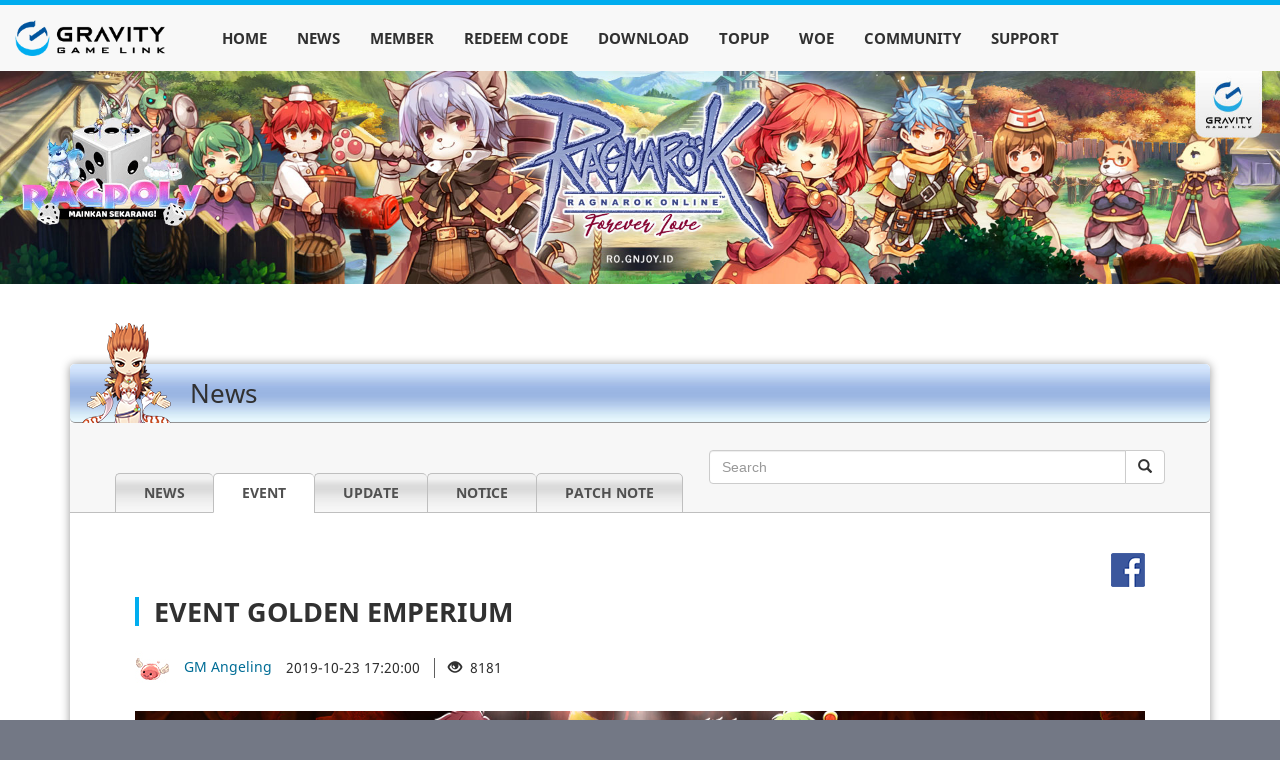

--- FILE ---
content_type: text/html; charset=UTF-8
request_url: https://ro.gnjoy.id/news/detail/81
body_size: 6410
content:
<!DOCTYPE html>
<html lang="en">
  <head>
    <!-- Google Tag Manager -->
    <script>(function(w,d,s,l,i){w[l]=w[l]||[];w[l].push({'gtm.start':
    new Date().getTime(),event:'gtm.js'});var f=d.getElementsByTagName(s)[0],
    j=d.createElement(s),dl=l!='dataLayer'?'&l='+l:'';j.async=true;j.src=
    'https://www.googletagmanager.com/gtm.js?id='+i+dl;f.parentNode.insertBefore(j,f);
    })(window,document,'script','dataLayer','GTM-N5P23TP');</script>
    <!-- End Google Tag Manager -->
    <title>RAGNAROK : FOREVER LOVE  | Event Golden Emperium</title>

    <!-- META TAG -->
    <meta charset="utf-8">
    <meta http-equiv="Content-Type" content="text/html; charset=iso-8859-1" />
    <meta http-equiv="X-UA-Compatible" content="IE=edge"/>
    <meta name="viewport" content="width=device-width, initial-scale=1">
    <meta name="description" content="Website Ragnarok : Forever Love Official Gravity Game Link, dapatkan info berita dan event terbaru dan event terbaru">
    <meta name="keywords" content="ragnarok classic, ragnarok, ro, ragnarok online indonesia, online game indonesia , game online indonesia, mmorpg, mpocg, game online, berita game ragnarok, informasi game ragnarok,game gratis,game seru,free to play,game lucu, Ragnarok, MMORPG, Poring, Reborn, Eternal, Love, Baphomet, pc, mobile, web, website, gravity game link, game link, gnjoy">
    <meta http-equiv="copyright" content="ro.gnjoy.id" />
    <meta name="author" content="ro.gnjoy.id" />
    <meta http-equiv="imagetoolbar" content="no" />
    <meta name="revisit-after" content="7" />
    <meta name="language" content="Indonesia" />
    <meta name="webcrawlers" content="all" />
    <meta name="rating" content="general" />
    <meta name="spiders" content="all" />
    <meta name="robots" content="all" />
    	<meta property="fb:app_id" content="354134382178807"/>
	<meta property="og:title" content="Event Golden Emperium" />
	<meta property="og:description" content="Golden Emperium adalah sebuah ajang bergengsi untuk para pemilik kastil di daratan Rune Midgard dengan berjuang mempertahankan kepemilikan kastil yang telah ditentukan dalam kurun waktu periode tertentu yang telah ditentukan. Ayo buktikanlah bahwa guildmu pantas untuk menjadi pemenang Event Golden Emperium !" />
	<meta property="og:type" content="website" />
	<meta property="og:url" content="https://ro.gnjoy.id/news/detail/81" />
	<meta property="og:image" content="https://ro.gnjoy.id/img/upload/event/Oktober/UpdateWOE/goldenemperium/golden-emperium-351px-new.jpg" />
	<meta property="og:site_name" content="GRAVITYGAMELINK" />

    <!-- FAVICON -->
    <link rel="shortcut icon" href="https://ro.gnjoy.id/img/favicon.ico" />

    <!-- CSS -->
    <link rel="stylesheet" type="text/css" href="https://ro.gnjoy.id/assets/css/bootstrap.min.css" />
    <link rel="stylesheet" type="text/css" href="https://ro.gnjoy.id/assets/css/aos.css" />
    <link rel="stylesheet" type="text/css" href="https://ro.gnjoy.id/assets/css/hover.css" />
    <link rel="stylesheet" type="text/css" href="https://ro.gnjoy.id/assets/css/slimbox.css" />
    <link rel="stylesheet" type="text/css" href="https://ro.gnjoy.id/assets/css/facebox.css" />
    <link rel="stylesheet" type="text/css" href="https://ro.gnjoy.id/assets/css/slick.css" />
    <link rel="stylesheet" type="text/css" href="https://ro.gnjoy.id/assets/css/slick-theme.css" />
    <link rel="stylesheet" type="text/css" href="https://ro.gnjoy.id/css/animate.css" />
    <link rel="stylesheet" type="text/css" href="https://cdnjs.cloudflare.com/ajax/libs/font-awesome/4.5.0/css/font-awesome.min.css" />
    <link rel="stylesheet" type="text/css" href="https://ro.gnjoy.id/assets/css/global.css" />
    	<link rel="stylesheet" href="https://ro.gnjoy.id/assets/css/news.css" type="text/css" media="screen" />

    <!-- JS -->
    <script type="text/javascript" src="https://ro.gnjoy.id/assets/js/jquery-3.3.1.min.js"></script>
    <script type="text/javascript" src="https://ro.gnjoy.id/assets/js/bootstrap.min.js"></script>
    <script type="text/javascript" src="https://ro.gnjoy.id/assets/js/slimbox.js"></script>
    <script type="text/javascript" src="https://ro.gnjoy.id/assets/js/facebox.js"></script>
    <script type="text/javascript" src="https://ro.gnjoy.id/assets/js/slick.js"></script>
    <script type="text/javascript" src="https://ro.gnjoy.id/assets/js/SmoothScroll.js"></script>
    <script type="text/javascript" src="https://ro.gnjoy.id/assets/js/aos.js"></script>
    <!-- <script type="text/javascript" src="https://ro.gnjoy.id/assets/js/snow-flake.js"></script> -->
    	<script type="text/javascript">
		$(document).ready(function () {
			$("#OpenDialog").click(function () {
	            var w = window.open("http://facebook.com/share.php?u=https://ro.gnjoy.id/news/detail/81", "popupWindow", "width=600, height=400, scrollbars=yes");
	            var $w = $(w.document.body);
	            $w.html("http://facebook.com/share.php?u=https://ro.gnjoy.id/news/detail/81");
	        });
		});
	</script>
    
  </head>
  <body data-spy="scroll" data-target=".navbar" data-offset="50">
    <!-- Google Tag Manager (noscript) -->
    <noscript><iframe src="https://www.googletagmanager.com/ns.html?id=GTM-N5P23TP"
    height="0" width="0" style="display:none;visibility:hidden"></iframe></noscript>
    <!-- End Google Tag Manager (noscript) -->
    <!-- <audio autoplay loop>
      <source src="https://ro.gnjoy.id/audio/66.mp3" type="audio/mpeg">
      <source src="https://ro.gnjoy.id/audio/66.ogg" type="audio/ogg">
      Your browser does not support the audio element.
    </audio> -->
    <a id="back-to-top" href="#" class="btn-to-top back-to-top" role="button" title="Kembali ke Home" data-toggle="tooltip" data-placement="left"><img src="https://ro.gnjoy.id/assets/images/layout/monster/1392.gif" class="desktop"><span class="glyphicon glyphicon-chevron-up mobile"></span></a>

    <style type="text/css">
      #mute-audio:hover{
        cursor: pointer;
      }
      a#prepreg{
        display: block;
        width: 100%;
        position: absolute;
        top: 34vw;
        left: 0;
        text-align: center;
        z-index: 2;
      }
      @media(max-width: 768px){
        a#prepreg{
          top: 123vw;
        }
        a#prepreg img{
          width: 100%;
          padding: 0 30vw;
        }
        a#btn-play{
          display: block;
          width: 100%;
          position: absolute;
          top: 70vw;
          left: 0;
          text-align: center;
          z-index: 2;
        }
      }
    </style>

      <style>
.wrapcontainer {
	position: relative;
}
.container-fluid {
	padding: 0;
	margin-right: auto;
	margin-left: auto;
	max-width: 1900px;
}
#menu{
	position: absolute;
	overflow: hidden;
	/*height: 740px;*/
	top:0;
	right: 0;
	z-index: 900;
}
#menu .bgnav{
	position: absolute;
	float: right;
	z-index: 999;
	left: -70px;
	width: 128px;
	height: 444px;
}
#menu .menu_1{
	clear:both;
	margin: 145px 5px 0 0;
	z-index: 10;
	margin-left:99px;
}
#menu .menu_{
	clear:both;
	margin:10px 5px 0 0;
	z-index: 10;
}
#menu .menu_1 a{
	color:#fff;
	font-family: "Myriad Pro", "Gill Sans", "Gill Sans MT", Calibri, sans-serif;
	font-size:22px;
	float:left;
	right: -65%;
	position:relative;
	z-index: 10;
	margin-bottom: 0px;
	overflow: hidden;
}
#menu .menu_ a{
	color:#fff;
	font-family: "Myriad Pro", "Gill Sans", "Gill Sans MT", Calibri, sans-serif;
	font-size:22px;
	float:left;
	right: -65%;
	position:relative;
	z-index: 10;
	margin-bottom: 0px;
}
.visible-lg{
	display: block !important;
}
.blink_me {
  color: red;
  font-weight: bold;
  font-style: italic;
  animation: blinker 1s linear infinite;
}
#menu-left{
	position: fixed;
	overflow: hidden;
	/*height: 740px;*/
	top:0;
	left: 0;
	z-index: 900;
}
.floatbanner{
	margin: 80px 5px 0 10px;
}
.menu_ img{
	width: 135px;
}
@keyframes  blinker {  
	50% { opacity: 0; }
}
@media(max-width: 1024px){
	.visible-desktop{
		display: none;
	}
}
</style>
<style type="text/css">
      .floating-banner{
        position: fixed;
        top: 5vw;
        left:16px;
        z-index: 999;
      }
      .floating-banner img{
        width: 15vw;
        max-width: 220px;
      }
	  .ges-floating {
		top: 16vw;
	  }
      .backtohome{
        color: #000;
      }
      .backtohome:hover{
        text-decoration: none;
      }
      @media(max-width: 767px){
        .floating-banner{
          position: absolute;
          top: 25vw;
          left: auto;
          right: 0;
        }
        .floating-banner img{
          width: 34vw;
        } 
      }
    </style>
<!-- TICKER RUNNING -->
<!-- <a id="mute-audio" class="hidden-xs hidden-sm" style="position:absolute;z-index:999;top:85px;right:10px;background: #f0f0f0;opacity: 0.8;padding: 7.5px;border-radius: 10px;">  
	<img class="vol-off" src="https://ro.gnjoy.id/png/layout/global/voloff">
    <img class="vol-on" src="https://ro.gnjoy.id/png/layout/global/volon" style="display:none;">
</a> -->
<!-- <div class="wrapcontainer visible-desktop">
	<div id="menu" class="visible-md visible-lg">
		<a class="menu1" href="https://www.facebook.com/RagnarokForeverLove"  target="_blank">
			<img class="menu_1 pull-right" src="https://ro.gnjoy.id/png/layout/fb">
		</a>
		<div class="menu_ divmenu1">
			<a class="menu1" href="https://gnjoy.id/home"  target="_blank">
				<img src="https://gnjoy.id/img/menu/portal.png" />
			</a>
		</div>
		<div class="menu_ divmenu2">
			<a class="menu2" href="https://ro.gnjoy.id" target="_blank">
				<img src="https://gnjoy.id/img/menu/ro-pc.png" />
			</a>
		</div>
		<div class="menu_ divmenu3">
			<a class="menu3" href="https://rofrontier.gnjoy.id/" target="_blank">
				<img src="https://gnjoy.id/img/menu/ro-frontier.png" />
			</a>
		</div>
		<div class="menu_ divmenu4">
			<a class="menu4" href="http://www.rotactics.com/" target="_blank">
				<img src="https://gnjoy.id/img/menu/ro-tt.png" />
			</a>
		</div>
		<div class="menu_ divmenu5">
			<a class="menu5" href="https://lostsaga.gnjoy.id/" target="_blank">
				<img src="https://gnjoy.id/img/menu/lso.png" />
			</a>
		</div>
	</div>
</div> -->

<!-- MAIN MENU -->

<nav class="navbar navbar-default navbar-fixed-top">
	<div class="container">
		<div class="navbar-header">
				<a href="https://ro.gnjoy.id/ragpoly" target="_blank" class="floating-banner animated pulse infinite hidden-sm hidden-xs"><img src="https://ro.gnjoy.id/assets/images/ragpoly/floating.png"></a>
				
		
			<button type="button" class="navbar-toggle collapsed" data-toggle="collapse" data-target="#navbar" aria-expanded="false" aria-controls="navbar">
				<span class="sr-only">Toggle navigation</span>
				<span class="icon-bar"></span>
				<span class="icon-bar"></span>
				<span class="icon-bar"></span>
			</button>
			<a class="navbar-brand" href="https://ro.gnjoy.id/home"><img src="https://ro.gnjoy.id/assets/images/layout/logo.png" alt="Logo" width="150"></a>
		</div>
		<div id="navbar" class="navbar-collapse collapse">
			<ul class="nav navbar-nav">
				<li><a href="https://ro.gnjoy.id/home">HOME</a></li>
				<li><a href="https://ro.gnjoy.id/news">NEWS</a></li>
				<li><a href="https://ro.gnjoy.id/member">MEMBER</a></li>
				<li><a href="https://ro.gnjoy.id/listredeemcode">REDEEM CODE</a></li>
				<li><a href="https://ro.gnjoy.id/download" class="hidden-sm hidden-xs">DOWNLOAD</a></li>
				<li><a href="https://ro.gnjoy.id/topup">TOPUP</a></li>
				
				<li><a href="https://ro.gnjoy.id/woe/rank" class="hidden-sm hidden-xs">WOE<!-- <sup class="blink_me">NEW</sup> --></a></li>
				<li><a href="https://www.facebook.com/RagnarokForeverLove"  target="_blank">COMMUNITY</a></li>
				<li><a href="https://support.gnjoy.id/hc/id" target="_blank">SUPPORT</a></li>
			</ul>
		</div>
	</div>
</nav>
      
	<!-- NEWS -->
	<section class="ggl-roc-news">
		<img src="https://ro.gnjoy.id/assets/images/layout/news/banner-header.jpg" width="100%" class="hidden-sm hidden-xs">		<div class="container">
			<div class="ggl-roc-news-wrap ggl-roc-shadow">
				<div class="ggl-roc-news-wrap-content">
					<h2>News</h2>

					<div class="ggl-roc-news-category">
	<form action="https://ro.gnjoy.id/news" method="GET" id="ggl-roc-news-search">
		<div class="input-group">
			<input type="text" class="form-control" placeholder="Search" name="search">
			<div class="input-group-btn">
				<button class="btn btn-default" type="submit"><i class="glyphicon glyphicon-search"></i></button>
			</div>
		</div>
	</form>

	<ul class="ggl-roc-news-category-list">
				<li class="">
			<a href="https://ro.gnjoy.id/news?type=1">News</a>
	    </li>
				<li class="active">
			<a href="https://ro.gnjoy.id/news?type=2">Event</a>
	    </li>
				<li class="">
			<a href="https://ro.gnjoy.id/news?type=3">Update</a>
	    </li>
				<li class="">
			<a href="https://ro.gnjoy.id/news?type=4">Notice</a>
	    </li>
				<li class="">
			<a href="https://ro.gnjoy.id/news?type=6">PATCH NOTE</a>
	    </li>
			</ul>
</div>
					<div class="ggl-roc-news-content-detail">
						<div class="ggl-roc-news-detail-header">
							<div class="row">
								<div class="col-md-6 col-sm-9 col-xs-9">
									<p></p>
								</div>
								<style type="text/css">
									#OpenDialog img:hover{
										cursor: pointer;
									}
								</style>
								<div class="col-md-6 col-sm-3 col-xs-3">
									<a id="OpenDialog" class="pull-right"><img src="https://ro.gnjoy.id/assets/images/layout/news/icon-fb.png"></a>
								</div>
							</div>
						</div>

						<h1>EVENT GOLDEN EMPERIUM</h1>

						<div class="ggl-roc-news-info">
														<label class="ggl-roc-news-info-gm"><img src="https://ro.gnjoy.id/assets/images/layout/news/Angeling.jpg"> GM Angeling</label>
														<label class="ggl-roc-news-label-date">2019-10-23 17:20:00</label>
							<label class="ggl-roc-news-label-clicks"><i class="glyphicon glyphicon-eye-open"></i>&nbsp; 8181</label>
						</div>

						<article class="ggl-roc-news-detail">
							<img src="https://ro.gnjoy.id/img/upload/event/Oktober/UpdateWOE/goldenemperium/golden-emperium-1200px-new.jpg" width="100%">
							<p><strong>Hi RO Mania ~</strong></p>

<p>Golden Emperium adalah sebuah ajang bergensi untuk para pemilik kastil di daratan Rune Midgard dengan berjuang mempertahankan kepemilikan kastil yang telah ditentukan dalam kurun waktu periode tertentu yang telah ditentukan.</p>

<p style="text-align:center"><img alt="" src="https://ro.gnjoy.id/img/upload/event/Oktober/UpdateWOE/Emperium-Gold.png" /><br />
<strong><span style="font-size:18px">Golden Emperium<br />
1 - 26 November 2019</span></strong></p>

<p>Pada Golden Emperium, hanya 1 kastil yang akan diperebutkan yaitu Kastil&nbsp;<strong>VALKYRIE 5 : &#39;GONDUL&#39;</strong>.</p>

<p><strong>Hadiah Event Golden Emperium :</strong></p>

<table align="center" border="4" cellpadding="1" cellspacing="1" style="width:100%">
	<caption>
	<p style="text-align:center"><span style="font-size:16px"><strong>Hadiah Event Golden Emperium</strong></span></p>
	</caption>
	<tbody>
		<tr>
			<td style="text-align:center"><img alt="" src="https://ro.gnjoy.id/img/upload/event/Oktober/UpdateWOE/icon-uang-tunai.png" /><br />
			<strong>Uang Tunai 25 JUTA Rupiah</strong></td>
		</tr>
		<tr>
			<td>
			<p style="text-align:center"><img alt="" src="https://ro.gnjoy.id/img/upload/event/Oktober/UpdateWOE/Half-sleipnir.gif" /><br />
			<strong>1 Buah Half Sleipnir Box 30 hari</strong><br />
			( <span style="color:#ff0000"><em>untuk seluruh anggota guild </em></span>)</p>

			<p style="text-align:center">MaxHP +20%<br />
			MaxSP +20%<br />
			Regenerasi SP +25%<br />
			INT+ 25<br />
			MDEF +10<br />
			Meningkatkan kecepatan gerak.</p>

			<p style="text-align:center">Berat : 0</p>

			<p style="text-align:center"><span style="color:#ff0000"><span style="font-size:10px"><strong><em>Item tidak dapat dimasukkan kedalam storage</em><br />
			<em>Item tidak dapat ditransaksikan<br />
			Item tidak dapat dimasukkan kedalam cart</em><br />
			<em>Item tidak dapat di drop</em></strong></span></span></p>
			</td>
		</tr>
		<tr>
			<td>
			<p style="text-align:center"><img alt="" src="https://ro.gnjoy.id/img/upload/event/Oktober/UpdateWOE/C%20Hair%20of%20The%20Strong%20(gold).gif" /><br />
			<strong>1 Buah Costume Hair of the Strong Box [GOLD]&nbsp;30 hari</strong><br />
			( <span style="color:#ff0000"><em>untuk seluruh anggota guild</em> </span>)</p>

			<p style="text-align:center">Sebuah wig yang terinspirasi ketika mereka telah mencapai batas kekuatan mereka.</p>

			<p style="text-align:center"><strong>Preview Costume Hair of the Strong [GOLD] :</strong></p>

			<p style="text-align:center"><img alt="" src="https://ro.gnjoy.id/img/upload/event/Oktober/UpdateWOE/PV-Hair-of-the-strong-gold.gif" />&nbsp;<img alt="" src="https://ro.gnjoy.id/img/upload/event/Oktober/UpdateWOE/PV-Hair-of-the-strong-gold-doram.gif" /></p>

			<p style="text-align:center">Berat : 0</p>

			<p style="text-align:center"><span style="color:#ff0000"><span style="font-size:10px"><strong><em>Item tidak dapat dimasukkan kedalam storage</em><br />
			<em>Item tidak dapat ditransaksikan<br />
			Item tidak dapat dimasukkan kedalam cart</em><br />
			<em>Item tidak dapat di drop</em></strong></span></span></p>
			</td>
		</tr>
	</tbody>
</table>

<p><strong>Syarat &amp; Ketentuan :</strong></p>

<ul>
	<li>Periode Event berlangsung mulai tanggal 1 sampai&nbsp;26 November&nbsp;2019.</li>
	<li>Kastil yang diperebutkan adalah kastil<strong> VALKYRIE 5 :</strong> <span style="color:#ff0000">GONDUL</span>.</li>
	<li>Pemenang ditentukan berdasarkan guild yang berhasil menduduki kastil <strong>VALKYRIE 5 : <span style="color:#ff0000">GONDUL </span></strong>dan berhasil mempertahankan kastil selama 5 periode berturut-turut akan menjadi pemenang Event.</li>
	<li>Informasi periode event Golden Emperium. ( <a href="https://ro.gnjoy.id/teaser/woe#golden-emperium" target="_blank"><em>Link </em></a>)</li>
	<li>Proses pendataan pemenang hadiah <strong>UANG TUNAI</strong> akan dilakukan setelah guild berhasil memenangkan event dan setelah waktu WOE selesai.<br />
	<em><strong>1.</strong> </em><span style="color:#ff0000"><em>Pukul 22.10&nbsp;WIB - 22.30 WIB, karakter ketua guild akan di panggil oleh Tim Ragnarok: Forever Love.</em></span><br />
	<strong><em>2.</em></strong><em><strong> </strong><span style="color:#ff0000">Untuk kelancaran proses pendataan pemenang, ketua guild dihimbau untuk tidak langsung offline setelah WOE selesai.</span></em></li>
	<li>Pengambilan data pemenang&nbsp; hadiah <strong>ITEM INGAME</strong> akan menggunakan Data Record terakhir sebelum Maintenance Mingguan terdekat.<br />
	<em><strong>1. </strong><span style="color:#ff0000">Kepada seluruh pemenang Event Golden Emperium dihimbau untuk tidak keluar guild sampai proses pengambilan data pemenang selesai.</span></em></li>
	<li>Pembagian hadiah <strong>ITEM INGAME</strong> akan dibagikan melalui NPC khusus yang terletak di kota Alberta. (&nbsp;<a href="https://ro.gnjoy.id/news/detail/59" target="_blank"><em>Informasi NPC Staff Event&nbsp;</em></a>)</li>
	<li>Hadiah yang sudah dikirimkan melalui NPC Staff Event akan terhapus otomatis oleh sistem&nbsp;setelah 1 minggu.</li>
	<li>Keputusan Tim Ragnarok: Forever Love&nbsp;adalah mutlak dan tidak dapat di ganggu gugat</li>
	<li>Peraturan dapat berubah sewaktu-waktu tanpa pemberitahuan terlebih dahulu</li>
</ul>

<p>Terima Kasih.<br />
- Tim Ragnarok Forever Love -</p>

						</article>
					</div>

				</div>
			</div>

			<div class="ggl-roc-news-detail-fb-comment">
				<script async defer crossorigin="anonymous" src="https://connect.facebook.net/en_US/sdk.js#xfbml=1&version=v4.0&appId=354134382178807"></script>
				<div class="fb-comments" data-href="https://ro.gnjoy.id/news/detail/81" data-width="100%" data-numposts="5"></div>

			</div>

		</div>

	</section>
	<!-- END NEWS -->


    <audio autoplay loop muted>
      <source src="https://ro.gnjoy.id/audio/66.mp3" type="audio/mpeg">
      <source src="https://ro.gnjoy.id/audio/66.ogg" type="audio/ogg">
      Your browser does not support the audio element.
    </audio>
    <!-- FOOTER -->
    <section class="ggl-roc-footer">
      <div class="container" align="center">
        <div class="row">
          <div class="col-md-12">
            <center>
              <div class="sosmed">
                <a href="https://support.gnjoy.id/hc/id" target="_blank"><img src="https://ro.gnjoy.id/assets/images/layout/icon/envelope-solid.svg" style="width: 1em;"></a>  
                <a href="https://www.facebook.com/RagnarokForeverLove" target="_blank" alt="Facebook"><img src="https://ro.gnjoy.id/assets/images/layout/icon/square-facebook.svg" style="width: 1em;"></a>
                <a href="https://www.youtube.com/channel/UCv2POqB76iTckP4TVPl3qmQ" target="_blank" alt="Youtube"><img src="https://ro.gnjoy.id/assets/images/layout/icon/youtube.svg" style="width: 1.5em;"></a> 
                <a href="https://www.instagram.com/gravity.gamelink/" target="_blank" alt="Instagram"><img src="https://ro.gnjoy.id/assets/images/layout/icon/instagram.svg" style="width: 1em;"></a> 
              </div>
            </center> 
          </div>
        </div>
        <div class="row">
          <div class="col-md-12">
            <center>
            <img src="https://ro.gnjoy.id/assets/images/layout/global/logo-ggl.png">
            </center>
          </div>
        </div>
        <div class="row">
          <div class="col-md-12">
            <label class="text-footer">
              <a href="https://ro.gnjoy.id/eula" target="_blank" class="footer-a"> EULA</a> | <a href="https://gnjoy.id/privacy" class="footer-a" target="_blank"> Privacy</a> | <a href="https://support.gnjoy.id/hc/id" target="_blank" class="footer-a"> Support</a>
            </label>
          </div>
        </div>
        <div class="row">
          <div class="col-md-12">
            <center>
              <p>&copy; GRAVITY CO., LTD & LEE MYOUNGJIN(STUDIO DTDS). ALL RIGHTS RESERVED. PUBLISHED BY PT GRAVITY GAME LINK</p>
            </center>
          </div>
        </div>
      </div>
    </section>
    <!-- END FOOTER -->

    <script type="text/javascript" src="https://ro.gnjoy.id/assets/js/ggl-roc-apps.js"></script>

    <script type="text/javascript">
      var name = "#menu";
        var menuYloc = null;
        
        menuYloc = parseInt($(name).css("top").substring(0,$(name).css("top").indexOf("px")))
        $(window).scroll(function(){ 
          offset = menuYloc+$(document).scrollTop()+"px";
          $(name).animate({top:offset},{duration:500,queue:false});
        });
        
        //Menu 1
        $(document).on({
          mouseenter: function () {
            $("a.menu1").animate({
              right: "-20%"
            },{
              duration: 500,
              queue:false,
              complete: function() {
              }
            });
          },
          mouseleave: function () {
            $("a.menu1").animate({
              right: "-65%"
            },{
              duration: 500,
              queue:false,
              complete: function() {
              }
            });
          }
        }, "div.divmenu1");
        
        //Menu 2
        $(document).on({
          mouseenter: function () {
            $("a.menu2").animate({
              right: "-20%"
            },{
              duration: 500,
              queue:false,
              complete: function() {
              }
            });
          },
          mouseleave: function () {
            $("a.menu2").animate({
              right: "-65%"
            },{
              duration: 500,
              queue:false,
              complete: function() {
              }
            });
          }
        }, "div.divmenu2");
        
        //Menu 3
        $(document).on({
          mouseenter: function () {
            $("a.menu3").animate({
              right: "-20%"
            },{
              duration: 500,
              queue:false,
              complete: function() {
              }
            });
          },
          mouseleave: function () {
            $("a.menu3").animate({
              right: "-65%"
            },{
              duration: 500,
              queue:false,
              complete: function() {
              }
            });
          }
        }, "div.divmenu3");
        
        //Menu 4
        $(document).on({
          mouseenter: function () {
            $("a.menu4").animate({
              right: "-20%"
            },{
              duration: 500,
              queue:false,
              complete: function() {
              }
            });
          },
          mouseleave: function () {
            $("a.menu4").animate({
              right: "-65%"
            },{
              duration: 500,
              queue:false,
              complete: function() {
              }
            });
          }
        }, "div.divmenu4");

        //Menu 5
        $(document).on({
          mouseenter: function () {
            $("a.menu5").animate({
              right: "-20%"
            },{
              duration: 500,
              queue:false,
              complete: function() {
              }
            });
          },
          mouseleave: function () {
            $("a.menu5").animate({
              right: "-65%"
            },{
              duration: 500,
              queue:false,
              complete: function() {
              }
            });
          }
        }, "div.divmenu5");

        //Menu 6
        $(document).on({
          mouseenter: function () {
            $("a.menu6").animate({
              right: "-20%"
            },{
              duration: 500,
              queue:false,
              complete: function() {
              }
            });
          },
          mouseleave: function () {
            $("a.menu6").animate({
              right: "-65%"
            },{
              duration: 500,
              queue:false,
              complete: function() {
              }
            });
          }
        }, "div.divmenu6");

        //Menu 7
        $(document).on({
          mouseenter: function () {
            $("a.menu7").animate({
              right: "-20%"
            },{
              duration: 500,
              queue:false,
              complete: function() {
              }
            });
          },
          mouseleave: function () {
            $("a.menu7").animate({
              right: "-65%"
            },{
              duration: 500,
              queue:false,
              complete: function() {
              }
            });
          }
        }, "div.divmenu7");
        
        // $("audio").prop('autoplay', true);
        // $("audio").prop('muted', true);
            

        // $(document).ready(function(){
        //   $('#mute-audio').trigger('click');
        // });

        $("audio")[0].volume = 0.3;
        $("#mute-audio").click( function (){
          if( $("audio").prop('muted') ) {
            $("audio").prop('muted', false);
            $("audio")[0].play();
            $(".vol-off").css('display','none');
            $(".vol-on").css('display','block');
          } else {
            $("audio").prop('muted', true);
            $(".vol-off").css('display','block');
            $(".vol-on").css('display','none');
          }
        });
    </script>
    	<script type="text/javascript">
		$(document).ready(function () {
			$("#OpenDialog").click(function () {
	            var w = window.open("http://facebook.com/share.php?u=https://ro.gnjoy.id/news/detail/81", "popupWindow", "width=600, height=400, scrollbars=yes");
	            var $w = $(w.document.body);
	            $w.html("http://facebook.com/share.php?u=https://ro.gnjoy.id/news/detail/81");
	        });
		});
	</script>
  </body>
</html>

--- FILE ---
content_type: text/css
request_url: https://ro.gnjoy.id/assets/css/global.css
body_size: 7120
content:
/*=============================================================== GLOBAL =======================================================*/
@import "fontface.css";

body{
	background-color: #737885;
	color: #313131;
	position: relative;
}
.desktop{
	display: block;
}
.mobile{
	display: none;
}
@media(max-width:1024px){
	.desktop{
		display: none;
	}
	.mobile{
		display: block;
	}
}
a:focus{
	outline:0;
}
.back-to-top{
	cursor: pointer;
	position: fixed;
	bottom: 20px;
	right: 20px;
	display: none;
	z-index: 999;
}
.btn-to-top{
	color: #d7eaf8;
	/*background-color: #6c87c1;*/
	/*border-color: #6c87c1;*/
}
.btn-to-top:focus,
.btn-to-top:hover{
	color: #d7eaf8;
	/*background-color: #5f78af;*/
	/*border-color: #5f78af;*/
}
.ggl-roc-vmiddle{
	display: inline-block;
	vertical-align: middle;
	float: none;
}
.btn-grey{
	color: #fff;
	background-color: #3d414c;
	border-color: #3d414c;
}
.btn-grey:hover,
.btn-grey.focus,
.btn-grey:focus{
	color: #fff;
	background-color: #31343e;
	border-color: #31343e;
}
.slick-dots{
	bottom: -60px;
}
.slick-dots li{
	position: relative;
	display: inline-block;
	width: 15px;
	height: 15px;
	margin: 0 3px;
	padding: 0;
	cursor: pointer;
}
.slick-dots li button{
	width: 15px;
	height: 15px;
}
.slick-dots li button:before{
	background: url(../images/layout/global/dots.png);
	opacity: 1;
	content: '';
	width: 15px;
	height: 15px;
}
.slick-dots li.slick-active button:before{
	background: url(../images/layout/global/dots_.png);
	opacity: 1;
	color: unset;
}
.slick-prev,
.slick-next{
	top: unset;
	bottom: -75px;
}
.slick-prev{
	left: 40% !important;
	z-index: 999;
	width: 23px;
	height: 23px;
}
.slick-next{
	right: 40% !important;
	z-index: 999;
	width: 23px;
	height: 23px;
}
.slick-prev:before{
	content: "" !important;
	background: url(../images/layout/global/prev.png) no-repeat left top;
	background-size: 100%;
	width: 23px;
	height: 23px;
	float: left;
	position: relative;
	opacity: 1 !important;
}
.slick-next:before{
	content: "" !important;
	background: url(../images/layout/global/next.png) no-repeat right top;
	background-size: 100%;
	width: 23px;
	height: 23px;
	float: right;
	position: relative;
	opacity: 1 !important;
}
#facebox .close{
	top: 42px;
	right: 47px;
}
.close{
	float: right;
	font-size: 21px;
	font-weight: 700;
	line-height: 1;
	color: #000;
	text-shadow: unset; 
	filter: unset;
	opacity: unset; 
}
.close:focus, .close:hover{
	filter: unset;
	opacity: unset;
}
@media(max-width: 768px){
	.slick-dots{
		bottom: -40px;
	}
	.slick-prev,
	.slick-next{
		top: unset;
		bottom: -55px;
	}
	.slick-prev{
		left: 20% !important;
	}
	.slick-next{
		right: 20% !important;
	}
	#facebox .content{
		width: auto;
	}
	#facebox img{
		width: 100%;
	}
	#facebox .close{
		top: 104px;
		right: 45px;
		width: 12%;
	}
}
.ggl-roc-shadow{
	border-radius: 5px;
	-webkit-box-shadow: 0 0 10px 0 #979797;
	-moz-box-shadow: 0 0 10px 0 #979797;
	box-shadow: 0 0 10px 0 #979797;
}
/*@media(max-width: 768px){
	.ggl-roc-shadow{
		-webkit-box-shadow: unset;
		-moz-box-shadow: unset;
		box-shadow: unset;
	}
}*/
/*============================================================= END GLOBAL =======================================================*/

/*=============================================================== NAVBAR =======================================================*/

/*============================================================= END NAVBAR =======================================================*/

/*=============================================================== SECTION 1 =======================================================*/
.ggl-roc-section1{
	position: relative;
	padding-top: 71px;
}
.ggl-roc-section1-video{
	height: 100%;
	width: 100%;
}
.ggl-roc-section1-wrap-hadiah{
	position: absolute;
	bottom: 4vw;
	left: 0;
	text-align: center;
	width: 100%;
}
img.ggl-roc-logo{
	position: relative;
	/*bottom: 30vw;*/
	bottom: 40vw;
}
@media(min-width: 1600px and max-width: 1680px){
	img.ggl-roc-logo{
		/*bottom: 30vw;*/
		bottom: 40vw;
	}
}
@media(max-width: 1440px){
	img.ggl-roc-logo{
		/*bottom: 27vw;*/
		bottom: 37vw;
	}
}
@media(max-width: 1366px){
	img.ggl-roc-logo{
		/*bottom: 25.5vw;*/
		bottom: 35.5vw;
	}
}
@media(max-width: 1280px){
	img.ggl-roc-logo{
		/*bottom: 24vw;*/
		bottom: 34vw;
	}
}
ul.ggl-roc-list-btn{
	list-style-type: none;
	padding: 0;
	margin: 0;
	display: table;
	width: 100%;
	font-size: 0;
	position: absolute;
	bottom: 250px;
	left: 0;
	text-align: center;
}
ul.ggl-roc-list-btn li{
	display: inline-table;
	text-align: center;
	font-size: 14px;
}
ul.ggl-roc-list-btn li:nth-child(1),
ul.ggl-roc-list-btn li:nth-child(2){
	width: 200px;
	margin-bottom: 15px;
}
ul.ggl-roc-list-btn li:nth-child(1){
	padding-right: 7px;
}
ul.ggl-roc-list-btn li:nth-child(2){
	padding-left: 7px;
}
ul.ggl-roc-list-btn li:nth-child(3){
	width: 400px;
	background: #3d414c;
	border-radius: 5px;
	display: block;
	margin: 0 auto;
}
ul.ggl-roc-list-btn li a{
	font-family: 'Noto Sans Regular';
	padding: 10px 12px;
	border-radius: 5px;
}
ul.ggl-roc-list-btn li .ggl-roc-wrap-jumlah{
	font-family: 'Noto Sans Regular';
	padding: 10px;
}
ul.ggl-roc-list-btn li .ggl-roc-wrap-jumlah p{
	color: #fff;
	margin: 0;
}
ul.ggl-roc-list-btn li .ggl-roc-wrap-jumlah p label{
	background: url(../images/layout/section1/bg-jumlah-angka.png) no-repeat left top;
	color: #313131;
	width: 133px;
	height: 28px;
	margin-bottom: 0;
	vertical-align: middle;
	padding: 1px 0;
	font-size: 18px;
	font-family: 'Noto Sans Light';
}
ul.ggl-roc-list-hadiah{
	list-style-type: none;
	padding: 0;
	margin: 0 auto 20px;
	display: table;
	width: 100%;
	text-align: center;
	font-size: 0;
	position: relative;
	top: -65px;
}
ul.ggl-roc-list-hadiah li{
	display: inline-table;
	text-align: center;
	/*margin-right: 10px;*/
	font-size: 14px;
}
ul.ggl-roc-list-hadiah li:last-child{
	margin-right: 0;
}
ul.ggl-roc-list-hadiah li .ggl-roc-wrap-hadiah{
	/*background: url(../images/layout/section1/bg-grad-biru.jpg) repeat-x left top;*/
	/*height: 115px;*/
	color: #313131;
	font-family: 'Noto Sans Regular';
	/*padding: 2px 10px;*/
	/*border-radius: 5px;*/
	/*width: 115px;*/
}
ul.ggl-roc-list-hadiah li .ggl-roc-wrap-hadiah p{
	margin: 0;
}
ul.ggl-roc-list-hadiah li .ggl-roc-wrap-hadiah img{
	margin-top: 10px;
}
.ggl-roc-progress-bar-wrap{
	background: url(../images/layout/section1/progress-bar.png) no-repeat left top;
	width: 616px;
	height: 11px;
	margin: 0 auto;
	position: relative;
	top: -60px;
}
.ggl-roc-progress-bar{
	background: url(../images/layout/section1/progress-bar_.png) no-repeat left top;
	width: 616px;
	height: 11px;
}
.bg-modal{
	background: transparent;
	box-shadow: none;
	border: none;
	width: 525px;
}
.btn-close{
	margin-top: 15px!important;
}

.header-prereg{
	background: url(../images/layout/section1/header.png) no-repeat top center;
	height: 103px;
	border-bottom: none;
}

.body-prereg{
	background: url(../images/layout/section1/body.png) center left -1px;
}

.footer-prereg{
	background: url(../images/layout/section1/footer.png) no-repeat top center;
	height: 54px;
	border-top: none;
}
.form-register{
	width:438px;
}
.preregis-title{
	margin-bottom: 40px;
}
.register{
	padding: 15px;
	background: #f0f0f0;
	width:438px;
	height: 65px;
}

.available {
  display: none;
}
.valid + .available {
  display: block;
}
.available {
    position: absolute;
    top: 9px;
    right: 9px;
    font-size: 12px;
    color: #4CAF50;
    font-weight: 700;
}
.form-group .error {
    position: absolute;
    top: 9px;
    right: 9px;
    font-size: 12px;
    color: red;
    font-weight: 700;
    background-color: #fff;
    z-index: 5;
}
.form-control.error {
    position: relative;
    right: 0;
    top: 0;
    font-weight: normal;
    font-size: 14px;
}
.jk-label{
    color: #000;
    display: inline-block;
    vertical-align: middle;
    margin-right: 20px;
}
.jk{
	margin-right: 10px;
}

@media(max-width: 768px){
	.bg-modal{
		width: 100%;
	}

	.header-prereg{
		background-size: 100%;
		height: auto;
	}

	.btn-close{
		margin-top: 0.5vh!important;
	}

	.body-prereg{
		background: url(../images/layout/section1/body.png) center;
		background-size: 100%;
	}

	.footer-prereg{
		background-size: 100%;
	}
	.preregis-title, .form-register, .register{
		width: 100%;
	}
	.register{
		height: 80px;
	}

	.ggl-roc-progress-bar-mobile{
		position: relative;
	}
	.ggl-roc-section1{
		padding: 68px 0 0 0;
	}
	img.ggl-roc-logo{
		width: 100%;
		padding: 0 25vw;
		bottom: 137vw;
	}
	ul.ggl-roc-list-btn{
		width: 100%;
		padding: 0 7vw;
		bottom: 35px;
	}
	ul.ggl-roc-list-btn li .ggl-roc-wrap-jumlah{
		padding: 10px 50px;
	}
	ul.ggl-roc-list-btn li .ggl-roc-wrap-jumlah p label{
		margin-top: 5px;
		margin-bottom: 5px;
	}
	ul.ggl-roc-list-btn li:nth-child(1), ul.ggl-roc-list-btn li:nth-child(2) {
		width: 50%;
		margin-bottom: 15px;
	}
	ul.ggl-roc-list-btn li:nth-child(3){
		width: 100%;
	}
	ul.ggl-roc-list-hadiah{
		top: 0px;
		text-align: left;
	}
	ul.ggl-roc-list-hadiah li{
		margin-right: 0;
		width: 50%;
		padding: 0 35px;
		margin-bottom: 50px;
	}
	ul.ggl-roc-list-hadiah li .ggl-roc-wrap-hadiah img{
		width: 100%;
	}
	/*ul.ggl-roc-list-hadiah{
		width: 100%;
		text-align: left;
	}
	ul.ggl-roc-list-hadiah li{
		width: 48%;
	}
	ul.ggl-roc-list-hadiah li:nth-child(2n){
		margin-right: 0;
	}
	ul.ggl-roc-list-hadiah li .ggl-roc-wrap-hadiah{
		width: 100%;
	}*/
}
/*============================================================= END SECTION 1 =======================================================*/

/*============================================================= WHOLE CONTENT =======================================================*/
.ggl-roc-whole-content{
	background: url(../images/layout/global/bg2.jpg) no-repeat center top;
	height: 4363px;
	background-size: cover;
	padding: 80px 0;
	margin-top: -5px;
}
@media(max-width: 768px){
	.ggl-roc-whole-content{
		background: url(../images/layout/global/mobile/bgmobile.jpg) no-repeat center top;
		/*height: 996vw;
		background-size: 100%;
		padding: 70px 0;*/
		height: auto;
		background-size: cover;
		padding: 70px 0 60vw;
	}
}
/*=============================================================== SECTION 2 =======================================================*/
.ggl-roc-section2{
	margin-top: 45px;
	position: relative;
}

.ggl-roc-section2 .char1{
    position: absolute;
    z-index: 1;
    top: 0;
    -webkit-animation: section2-char-1-bg 3s infinite; /* Safari 4+ */
    -moz-animation:    section2-char-1-bg 3s infinite; /* Fx 5+ */
    -o-animation:      section2-char-1-bg 3s infinite; /* Opera 12+ */
    animation:         section2-char-1-bg 3s infinite; /* IE 10+, Fx 29+ */
}

@-webkit-keyframes section2-char-1-bg {
  0%   { top: 0; }
  50%   { top: 1vw; }
  100% { top: 0;}
}
@-moz-keyframes section2-char-1-bg {
  0%   { top: 0;}
  50%   { top: 1vw;}
  100% { top: 0;}
}
@-o-keyframes section2-char-1-bg {
  0%   { top: 0;}
  50%   { top: 1vw;}
  100% { top: 0;}
}
@keyframes section2-char-1-bg {
  0%   { top: 0;}
  50%   { top: 1vw;}
  100% { top: 0;}
}

.ggl-roc-section2 .char2{
    position: absolute;
    z-index: 1;
    right: 0;
    top: 40vh;
    -webkit-animation: section2-char-2-bg 5s infinite; /* Safari 4+ */
    -moz-animation:    section2-char-2-bg 5s infinite; /* Fx 5+ */
    -o-animation:      section2-char-2-bg 5s infinite; /* Opera 12+ */
    animation:         section2-char-2-bg 5s infinite; /* IE 10+, Fx 29+ */
}

@-webkit-keyframes section2-char-2-bg {
  0%   { right: 0; }
  50%   { right: 1vw; }
  100% { right: 0;}
}
@-moz-keyframes section2-char-2-bg {
  0%   { right: 0;}
  50%   { right: 1vw;}
  100% { right: 0;}
}
@-o-keyframes section2-char-2-bg {
  0%   { right: 0;}
  50%   { right: 1vw;}
  100% { right: 0;}
}
@keyframes section2-char-2-bg {
  0%   { right: 0;}
  50%   { right: 1vw;}
  100% { right: 0;}
}

.ggl-roc-section2-wrap{
	background: url(../images/layout/section2/bg.png) no-repeat center top;
	width: 1180px;
	height: 469px;
	margin: 0 auto;
	padding-top: 85px;
	position: relative;
	z-index: 2;
}
.ggl-roc-section2-wrap:before{
	content: '';
	background: url(../images/layout/section2/ticker.png) no-repeat center top;
	width: 89px;
	height: 100px;
	top: -43px;
	left: 12px;
	position: absolute;
}
.ggl-roc-section2-content{
	padding: 15px;
}
.ggl-roc-section2-news{
	cursor: pointer;
	position: relative;
	margin: 0 10px;
}
.ggl-roc-section2-news .ggl-roc-section2-news-title{
	position: absolute;
	bottom: 0;
	left: 0;
	z-index: 1;
	background-color: rgba(0, 0, 0, 0.5);
	padding: 5px 15px;
	width: 100%;
	color: #fff;
	transition: all .3s ease;
}
.ggl-roc-section2-news:hover .ggl-roc-section2-news-title{
	background-color: rgba(0, 0, 0, 0.7);
}
.ggl-roc-section2-news .ggl-roc-section2-news-title h4{
	font-family: 'Noto Sans Light';
	overflow: hidden;
	white-space: nowrap;
	text-overflow: ellipsis;
	margin: 7px 0;
}
@media(max-width: 768px){
	.ggl-roc-section2{
		margin-top: 0;
	}
	.ggl-roc-section2-wrap{
		background: url(../images/layout/section2/mobile/bg.png) no-repeat center top;
		width: auto;
		height: auto;
		margin: 0 auto;
		padding-top: 8vw;
		background-size: 100%;
	}
	.ggl-roc-section2-wrap:before{
		content: '';
		background: url(../images/layout/section2/ticker.png) no-repeat center top;
		width: 17vw;
		height: 14vw;
		top: -5.6vw;
		left: 1vw;
		position: absolute;
		background-size: 12vw;
	}
	.ggl-roc-section2-content{
		background-color: #fff;
		margin: 0 -15px;
		padding: 40px 0;
	}
	.ggl-roc-section2-news .ggl-roc-section2-news-title h4{
		margin: 4px 0;
		font-size: 14px;
	}
}
/*============================================================= END SECTION 2 =======================================================*/

/*=============================================================== SECTION 3 =======================================================*/
.ggl-roc-section3{
	margin-top: 95px;
	position: relative;
}
.ggl-roc-section3 .char3{
    position: absolute;
    z-index: 1;
    bottom: 0;
    -webkit-animation: section3-char-3-bg 3s infinite; /* Safari 4+ */
    -moz-animation:    section3-char-3-bg 3s infinite; /* Fx 5+ */
    -o-animation:      section3-char-3-bg 3s infinite; /* Opera 12+ */
    animation:         section3-char-3-bg 3s infinite; /* IE 10+, Fx 29+ */
}

@-webkit-keyframes section3-char-3-bg {
  0%   { bottom: 0; }
  50%   { bottom: 3vw; }
  100% { bottom: 0;}
}
@-moz-keyframes section3-char-3-bg {
  0%   { bottom: 0;}
  50%   { bottom: 3vw;}
  100% { bottom: 0;}
}
@-o-keyframes section3-char-3-bg {
  0%   { bottom: 0;}
  50%   { bottom: 3vw;}
  100% { bottom: 0;}
}
@keyframes section3-char-3-bg {
  0%   { bottom: 0;}
  50%   { bottom: 3vw;}
  100% { bottom: 0;}
}

.ggl-roc-section3 .char4{
    position: absolute;
    z-index: 1;
    bottom: 0;
    right: 0;
    -webkit-animation: section3-char-4-bg 3s infinite; /* Safari 4+ */
    -moz-animation:    section3-char-4-bg 3s infinite; /* Fx 5+ */
    -o-animation:      section3-char-4-bg 3s infinite; /* Opera 12+ */
    animation:         section3-char-4-bg 3s infinite; /* IE 10+, Fx 29+ */
}

@-webkit-keyframes section3-char-4-bg {
  0%   { bottom: 2vw; }
  50%   { bottom: 6vw; }
  100% { bottom: 2vw;}
}
@-moz-keyframes section3-char-4-bg {
  0%   { bottom: 2vw;}
  50%   { bottom: 6vw;}
  100% { bottom: 2vw;}
}
@-o-keyframes section3-char-4-bg {
  0%   { bottom: 2vw;}
  50%   { bottom: 6vw;}
  100% { bottom: 2vw;}
}
@keyframes section3-char-4-bg {
  0%   { bottom: 2vw;}
  50%   { bottom: 6vw;}
  100% { bottom: 2vw;}
}

.ggl-roc-section3-wrap{
	background: url(../images/layout/section3/bg.png) no-repeat center top;
	width: 1180px;
	height: 668px;
	margin: 0 auto;
	padding-top: 91px;
	position: relative;
	z-index: 1;
}
.ggl-roc-section3-wrap:before{
	content: '';
	background: url(../images/layout/section3/ticker.png) no-repeat center top;
	width: 89px;
	height: 88px;
	top: -31px;
	left: 20px;
	position: absolute;
}
.ggl-roc-section3-content{
	padding-left: 25px;
	padding-right: 485px;
}
.ggl-roc-section3-content h3{
	font-family: 'Noto Sans Regular';
	font-size: 40px;
	margin: 0 0 35px 20px;
}
.ggl-roc-section3-content h5{
	font-family: 'Noto Sans Bold';
	font-size: 14px;
	margin: 0 0 10px;
}
.ggl-roc-section3-content p{
	font-family: 'Noto Sans Regular';
	margin: 0 0 25px;
}
.ggl-roc-section3-screenshot-wrap{
	background-color: #fff;
	border-radius: 0;
	padding: 35px;
	position: relative;
	top: 0;
	z-index: 2;
}
.ggl-roc-section3-screenshot-slider img{
	padding: 0 7.5px;
}
@media(max-width: 768px){
	.ggl-roc-section3-wrap{
		background: url(../images/layout/section3/mobile/bg-title.png) no-repeat center top;
		width: auto;
		height: auto;
		margin: 0 auto;
		padding-top: 8vw;
		background-size: 100%;
	}
	.ggl-roc-section3-wrap:before{
		content: '';
		background: url(../images/layout/section3/ticker.png) no-repeat center top;
		width: 17vw;
		height: 12vw;
		top: -4vw;
		left: 1vw;
		position: absolute;
		background-size: 12vw;
	}
	.ggl-roc-section3-content{
		background: url(../images/layout/section3/mobile/bg.jpg) no-repeat center top;
		background-size: 100% 100%;
		padding: 30px 30px 10px;
		margin: 0 -15px;
		position: relative;
	}
	.ggl-roc-section3-photo{
		margin-bottom: 20px;
	}
	.ggl-roc-section3-content h3{
		position: relative;
		margin-left: 15px;
		font-size: 30px;
		margin: 0 0 20px 20px;
	}
	.ggl-roc-section3-content h3:before{
		content: '';
		background-color: #00aeef;
		width: 7px;
		height: 25px;
		position: absolute;
		top: 5px;
		left: -15px;
	}
	.ggl-roc-section3-screenshot-wrap{
		padding: 35px 0;
		border-radius: 0;
	}
}
/*============================================================= END SECTION 3 =======================================================*/

/*============================================================= END SECTION 4 =======================================================*/
.ggl-roc-section4{
	margin-top: 130px;
	position: relative;
}

.ggl-roc-section4 .char5{
    position: absolute;
    z-index: 1;
    top: 0;
    -webkit-animation: section4-char-5-bg 7s infinite; /* Safari 4+ */
    -moz-animation:    section4-char-5-bg 7s infinite; /* Fx 5+ */
    -o-animation:      section4-char-5-bg 7s infinite; /* Opera 12+ */
    animation:         section4-char-5-bg 7s infinite; /* IE 10+, Fx 29+ */
}

@-webkit-keyframes section4-char-5-bg {
  0%   { left: 0; }
  25%   { left: 2vw; top:0;}
  50%   { left: 1vw; top:2vh;}
  100% { left: 0; top:0;}
}
@-moz-keyframes section4-char-5-bg {
  0%   { left: 0; }
  25%   { left: 2vw; top:0;}
  50%   { left: 1vw; top:2vh;}
  100% { left: 0; top:0;}
}
@-o-keyframes section4-char-5-bg {
  0%   { left: 0; }
  25%   { left: 2vw; top:0;}
  50%   { left: 1vw; top:2vh;}
  100% { left: 0; top:0;}
}
@keyframes section4-char-5-bg {
  0%   { left: 0; }
  25%   { left: 2vw; top:0;}
  50%   { left: 1vw; top:2vh;}
  100% { left: 0; top:0;}
}

.ggl-roc-section4 .char6{
    position: absolute;
    z-index: 1;
    right: 0;
    top: 30vh;
    -webkit-animation: section4-char-6-bg 2s infinite; /* Safari 4+ */
    -moz-animation:    section4-char-6-bg 2s infinite; /* Fx 5+ */
    -o-animation:      section4-char-6-bg 2s infinite; /* Opera 12+ */
    animation:         section4-char-6-bg 2s infinite; /* IE 10+, Fx 29+ */
}

@-webkit-keyframes section4-char-6-bg {
  0%   { right: 0; }
  50%   { right: 1vw;}
  100% { right: 0;}
}
@-moz-keyframes section4-char-6-bg {
  0%   { right: 0; }
  50%   { right: 1vw;}
  100% { right: 0;}
}
@-o-keyframes section4-char-6-bg {
  0%   { right: 0; }
  50%   { right: 1vw;}
  100% { right: 0;}
}
@keyframes section4-char-6-bg {
  0%   { right: 0; }
  50%   { right: 1vw;}
  100% { right: 0;}
}

.ggl-roc-section4-wrap{
	background: url(../images/layout/section4/bg.png) no-repeat center top;
	width: 1380px;
	height: 57px;
	margin: 0 auto;
	position: relative;
	z-index: 2;
}
@media(max-width: 1366px){
	.ggl-roc-section4-wrap{
		width: 100%;
	}
}
.ggl-roc-section4-wrap:before{
	content: '';
	background: url(../images/layout/section4/ticker.png) no-repeat center top;
	width: 81px;
	height: 95px;
	top: -38px;
	left: 30px;
	position: absolute;
}
.ggl-roc-section4-feature{
	width: 1689px;
	height: 842px;
	margin: 0 auto;
}
.ggl-roc-section4-slider{
	margin-left: -10px;
	position: relative;
	z-index: 2;
}
.ggl-roc-section4-slider .slick-dots{
	bottom: 50px;
}
.ggl-roc-section4-slider .slick-prev,
.ggl-roc-section4-slider .slick-next{
	top: unset;
	bottom: 35px;
}
@media(max-width: 1680px){
	.ggl-roc-section4-feature{
		margin: 0 auto 0 -8px;
	}
}
@media(max-width: 1600px){
	.ggl-roc-section4-feature{
		margin: 0 auto 0 -50px;
	}
}
@media(max-width: 1440px){
	.ggl-roc-section4-feature{
		margin: 0 auto 0 -130px;
	}
}
@media(max-width: 1400px){
	.ggl-roc-section4-feature{
		margin: 0 auto 0 -148px;
	}
}
@media(max-width: 1366px){
	.ggl-roc-section4-feature{
		margin: 0 auto 0 -150px;
	}
}
@media(max-width: 1360px){
	.ggl-roc-section4-feature{
		margin: 0 auto 0 -152px;
	}
}
@media(max-width: 1280px){
	.ggl-roc-section4-feature{
		margin: 0 auto 0 -153px;
	}
}
@media(max-width: 768px){
	.ggl-roc-section4{
		margin-top: 75px;
	}
	.ggl-roc-section4-wrap{
		background: url(../images/layout/section4/mobile/bg.png) no-repeat center top;
		width: auto;
		height: auto;
		margin: 0 auto;
		padding-top: 8vw;
		background-size: 100%;
	}
	.ggl-roc-section4-wrap:before{
		content: '';
		background: url(../images/layout/section4/ticker.png) no-repeat center top;
		width: 17vw;
		height: 14vw;
		top: -6vw;
		left: 1vw;
		position: absolute;
		background-size: 12vw;
	}
	.ggl-roc-section4-content{
		background-color: #fff;
		margin: 0 -15px;
		padding: 40px 0;
	}
	.ggl-roc-section4-slide-content{
		white-space: nowrap;
		position: relative;
		overflow-x: scroll;
		overflow-y: hidden;
		-webkit-overflow-scrolling: touch;
		margin: 0 25px;
	}
	.ggl-roc-section4-slide-content div img{
		width: 160vw;
	}
}
/*============================================================= END SECTION 4 =======================================================*/

/*============================================================= END SECTION 5 =======================================================*/
.ggl-roc-section5{
	margin-top: 120px;
	position: relative;
}

.ggl-roc-section5 .char7{
    position: absolute;
    z-index: 1;
    top: -15vh;
    -webkit-animation: section5-char-7-bg 8s infinite; /* Safari 4+ */
    -moz-animation:    section5-char-7-bg 8s infinite; /* Fx 5+ */
    -o-animation:      section5-char-7-bg 8s infinite; /* Opera 12+ */
    animation:         section5-char-7-bg 8s infinite; /* IE 10+, Fx 29+ */
}

@-webkit-keyframes section5-char-7-bg {
  0%   { left: 0; top:-15vh;}
  50%   { left: 1vw; top:0vh;}
  100% { left: 0; top:-15vh;}
}
@-moz-keyframes section5-char-7-bg {
  0%   { left: 0; top:-15vh;}
  50%   { left: 1vw; top:0vh;}
  100% { left: 0; top:-15vh;}
}
@-o-keyframes section5-char-7-bg {
  0%   { left: 0; top:-15vh;}
  50%   { left: 1vw; top:0vh;}
  100% { left: 0; top:-15vh;}
}
@keyframes section5-char-7-bg {
  0%   { left: 0; top:-15vh;}
  50%   { left: 1vw; top:0vh;}
  100% { left: 0; top:-15vh;}
}

.ggl-roc-section5 .char8{
    position: absolute;
    z-index: 1;
    top: 0vh;
    right: 0;
    -webkit-animation: section5-char-8-bg 5s infinite; /* Safari 4+ */
    -moz-animation:    section5-char-8-bg 5s infinite; /* Fx 5+ */
    -o-animation:      section5-char-8-bg 5s infinite; /* Opera 12+ */
    animation:         section5-char-8-bg 5s infinite; /* IE 10+, Fx 29+ */
}

@-webkit-keyframes section5-char-8-bg {
  0%   { top:15vh;}
  50%   { top:0vh;}
  100% { top:15vh;}
}
@-moz-keyframes section5-char-8-bg {
  0%   { top:15vh;}
  50%   { top:0vh;}
  100% { top:15vh;}
}
@-o-keyframes section5-char-8-bg {
  0%   { top:15vh;}
  50%   { top:0vh;}
  100% { right: 0;} 
}
@keyframes section5-char-8-bg {
  0%   { top:15vh;}
  50%   { top:0vh;}
  100% { top:15vh;}
}

.ggl-roc-section5-wrap{
	background: url(../images/layout/section5/bg.png) no-repeat center top;
	width: 1180px;
	height: 698px;
	margin: 0 auto;
	position: relative;
	z-index: 1;
}
.ggl-roc-section5-wrap:before{
	content: '';
	background: url(../images/layout/section5/ticker.png) no-repeat center top;
	width: 102px;
	height: 86px;
	top: -29px;
	left: 20px;
	position: absolute;
}
.ggl-roc-section5-content{
	
}
.ggl-roc-section5-classes-content{
	position: relative;
	margin-top: 90px;
}
.nav-pills.ggl-roc-section5-race-pill{
	display: table;
	text-align: center;
	width: 100%;
	z-index: 2;
	position: absolute;
	bottom: 85px;
}
.nav-pills.ggl-roc-section5-race-pill > li{
	margin-right: 5px !important;
	margin-bottom: 5px;
	display: inline-table;
	float: unset;
	font-size: 14px;
}
.nav-pills.ggl-roc-section5-race-pill>li+li{
	margin: auto;
}
.nav-pills.ggl-roc-section5-race-pill > li > a{
	border-radius: 10px;
	background: url(../images/layout/section5/bg-btn-race_.jpg);
	border: 2px solid transparent;
	/*background: url(../images/layout/section5/bg-btn-race.jpg);*/
	/*border: 2px solid #536b9b;*/
	background-color: unset;
	font-family: 'Noto Sans Bold';
	font-size: 16px;
	display: table-cell;
	vertical-align: middle;
	height: 44px;
	color: #313131;
	text-align: right;
	line-height: 1;
	text-transform: uppercase;
	min-width: 170px;
	position: relative;
	padding: 10px 40px 10px 15px;
}
.nav-pills.ggl-roc-section5-race-pill > li.active > a,
.nav-pills.ggl-roc-section5-race-pill > li.active > a:hover,
.nav-pills.ggl-roc-section5-race-pill > li.active > a:focus{
	background: url(../images/layout/section5/bg-btn-race.jpg);
	border: 2px solid #536b9b;
	/*background: url(../images/layout/section5/bg-btn-race_.jpg);*/
	/*border: 2px solid transparent;*/
	color: #fff;
}
.nav-pills.ggl-roc-section5-race-pill > li > a[href="#human"]:before{
	content: '';
	background: url(../images/layout/section5/icn-human.png) no-repeat;
	width: 18px;
	height: 22px;
	top: 9px;
	left: 30px;
	position: absolute;
}
.nav-pills.ggl-roc-section5-race-pill > li > a[href="#doram"]:before{
	content: '';
	background: url(../images/layout/section5/icn-doram.png) no-repeat;
	width: 27px;
	height: 24px;
	top: 9px;
	left: 30px;
	position: absolute;
}
.nav.nav-pills{
	font-size: 0;
	display: table;
	text-align: center;
}
.nav-pills.ggl-roc-section5-classes-pill{
	position: absolute;
	top: 483px;
	z-index: 1;
	width: 100%;
}
.nav-pills.ggl-roc-section5-classes-pill > li{
	margin-right: 2px !important;
	margin-bottom: 2px;
	display: inline-table;
	float: unset;
	font-size: 14px;
}
.nav-pills.ggl-roc-section5-classes-pill>li+li{
	margin: auto;
}
.nav-pills.ggl-roc-section5-classes-pill > li > a{
	border: 1px solid #adadad;
	border-radius: 5px;
	background: url(../images/layout/section5/bg-btn-classes.jpg);
	background-color: unset;
	font-family: 'Noto Sans Bold';
	font-size: 14px;
	display: table-cell;
	vertical-align: middle;
	height: 43px;
	color: #313131;
	text-align: center;
	line-height: 1;
	text-transform: uppercase;
	min-width: 150px;
}
.nav-pills.ggl-roc-section5-classes-pill > li.active > a,
.nav-pills.ggl-roc-section5-classes-pill > li.active > a:hover,
.nav-pills.ggl-roc-section5-classes-pill > li.active > a:focus{
	background: unset;
	background-color: #c8dcf5;
	color: #313131;
}
ul.ggl-roc-section5-classes-expanded-pill > li > a{
	border: 1px solid #adadad;
	border-radius: 5px;
	background: url(../images/layout/section5/bg-btn-classes.jpg);
	background-color: unset;
	font-family: 'Noto Sans Bold';
	font-size: 14px;
	display: table-cell;
	vertical-align: middle;
	height: 43px;
	color: #313131;
	text-align: center;
	line-height: 1;
	text-transform: uppercase;
}
ul.ggl-roc-section5-classes-expanded-pill li{
	display: inline-table;
}
.dropdown-menu.ggl-roc-section5-classes-expanded-pill{
	position: absolute;
	top: 100%;
	right: 0;
	left: unset;
	z-index: 1000;
	float: left;
	width: max-content;
	min-width: unset;
	padding: 8px;
	margin: 2px 0 0;
	font-size: 14px;
	text-align: left;
	list-style: none;
	background-color: #fff;
	-webkit-background-clip: padding-box;
	background-clip: padding-box;
	border: 1px solid #ccc;
	border: 1px solid rgba(0,0,0,.15);
	border-radius: 4px;
	-webkit-box-shadow: 0 6px 12px rgba(0,0,0,.175);
	box-shadow: 0 6px 12px rgba(0,0,0,.175);
}
.dropdown-menu.ggl-roc-section5-classes-expanded-pill>.active>a,
.dropdown-menu.ggl-roc-section5-classes-expanded-pill>.active>a:focus,
.dropdown-menu.ggl-roc-section5-classes-expanded-pill>.active>a:hover{
	background: unset;
	background-color: #c8dcf5;
	color: #313131;
}
.ggl-roc-section5-classes-swordman{
	background: url(../images/layout/section5/classes/bg-swordman.png) no-repeat center top;
}
.ggl-roc-section5-classes-mage{
	background: url(../images/layout/section5/classes/bg-mage.png) no-repeat center top;
}
.ggl-roc-section5-classes-archer{
	background: url(../images/layout/section5/classes/bg-archer.png) no-repeat center top;
}
.ggl-roc-section5-classes-thief{
	background: url(../images/layout/section5/classes/bg-thief.png) no-repeat center top;
}
.ggl-roc-section5-classes-merchant{
	background: url(../images/layout/section5/classes/bg-merchant.png) no-repeat center top;
}
.ggl-roc-section5-classes-acolyte{
	background: url(../images/layout/section5/classes/bg-acolyte.png) no-repeat center top;
}
.ggl-roc-section5-classes-gunslinger{
	background: url(../images/layout/section5/classes/bg-gunslinger.png) no-repeat center top;
}
.ggl-roc-section5-classes-ninja{
	background: url(../images/layout/section5/classes/bg-ninja.png) no-repeat center top;
}
.ggl-roc-section5-classes-supernovice{
	background: url(../images/layout/section5/classes/bg-supernovice.png) no-repeat center top;
}
.ggl-roc-section5-classes-taekwon{
	background: url(../images/layout/section5/classes/bg-taekwon.png) no-repeat center top;
}
.ggl-roc-section5-classes-swordman,
.ggl-roc-section5-classes-mage,
.ggl-roc-section5-classes-archer,
.ggl-roc-section5-classes-thief,
.ggl-roc-section5-classes-merchant,
.ggl-roc-section5-classes-acolyte,
.ggl-roc-section5-classes-gunslinger,
.ggl-roc-section5-classes-ninja,
.ggl-roc-section5-classes-supernovice,
.ggl-roc-section5-classes-taekwon{
	width: 1120px;
	height: 560px;
	margin: 0 auto;
	position: relative;
	top: -30px;
	left: -76px;
}
.ggl-roc-section5-classes-swordman p,
.ggl-roc-section5-classes-mage p,
.ggl-roc-section5-classes-archer p,
.ggl-roc-section5-classes-thief p,
.ggl-roc-section5-classes-merchant p,
.ggl-roc-section5-classes-acolyte p,
.ggl-roc-section5-classes-gunslinger p,
.ggl-roc-section5-classes-ninja p,
.ggl-roc-section5-classes-supernovice p,
.ggl-roc-section5-classes-taekwon p{
	display: inline-block;
	font-family: 'Noto Sans Regular';
	font-size: 14px;
	margin-left: 330px;
	margin-top: 90px;
	width: 300px;
}
.ggl-roc-section5-classes-doram{
	background: url(../images/layout/section5/classes/bg-doram.png) no-repeat center top;
	width: 1120px;
	height: 560px;
	margin: 0 auto;
	position: relative;
	top: -30px;
	left: 0;
}
.ggl-roc-section5-classes-doram p{
	display: inline-block;
	font-family: 'Noto Sans Regular';
	font-size: 14px;
	margin-left: 165px;
	margin-top: 60px;
	width: 300px;
}
#human .tab-content{
	position: relative;
}
a.ggl-roc-section5-classes-detail-novice{
	cursor: pointer;
	width: 138px;
	height: 159px;
	position: absolute;
	left: 261px;
	top: 157px;
	z-index: 2;
}
a.ggl-roc-section5-classes-detail-novice span{
	display: none;
}
a.ggl-roc-section5-classes-detail-doram{
	cursor: pointer;
	width: 130px;
	height: 148px;
	position: absolute;
	left: 165px;
	top: 299px;
	z-index: 2;
}
a.ggl-roc-section5-classes-detail-doram span{
	display: none;
}
a.ggl-roc-section5-classes-detail{
	cursor: pointer;
	width: 138px;
	height: 180px;
	position: absolute;
	z-index: 2;
}
a.ggl-roc-section5-classes-detail span{
	display: none;
}
.swordman-1,
.mage-1,
.archer-1,
.thief-1,
.merchant-1,
.acolyte-1{
	left: 493px;
	top: 187px;
}
.swordman-2-1,
.mage-2-1,
.archer-2-1,
.thief-2-1,
.merchant-2-1,
.acolyte-2-1{
	left: 661px;
	top: 54px;
}
.swordman-2-1T,
.mage-2-1T,
.archer-2-1T,
.thief-2-1T,
.merchant-2-1T,
.acolyte-2-1T{
	left: 822px;
	top: 54px;
}
.swordman-3-1,
.mage-3-1,
.archer-3-1,
.thief-3-1,
.merchant-3-1,
.acolyte-3-1{
	left: 982px;
	top: 54px;
}
.swordman-2-2,
.mage-2-2,
.thief-2-2,
.merchant-2-2,
.acolyte-2-2{
	left: 661px;
	top: 262px;
}
.swordman-2-2T,
.mage-2-2T,
.thief-2-2T,
.merchant-2-2T,
.acolyte-2-2T{
	left: 822px;
	top: 262px;
}
.swordman-3-2,
.mage-3-2,
.thief-3-2,
.merchant-3-2,
.acolyte-3-2{
	left: 982px;
	top: 262px;
}
a.ggl-roc-section5-classes-detail-gender{
	cursor: pointer;
	width: 69px;
	height: 180px;
	position: absolute;
	z-index: 2;
}
a.ggl-roc-section5-classes-detail-gender span{
	display: none;
}
.bard-2-2{
	left: 661px;
	top: 262px;
}
.dancer-2-2{
	left: 730px;
	top: 262px;
}
.minstrel-2-2T{
	left: 822px;
	top: 262px;
}
.gypsy-2-2T{
	left: 891px;
	top: 262px;
}
.joker-2-2{
	left: 982px;
	top: 262px;
}
.wanderer-2-2{
	left: 1051px;
	top: 262px;
}
a.ggl-roc-section5-classes-detail-expanded{
	cursor: pointer;
	width: 138px;
	height: 160px;
	position: absolute;
	z-index: 2;
}
a.ggl-roc-section5-classes-detail-expanded span{
	display: none;
}
.gunslinger-1,
.ninja-1,
.supernovice-1,
.taekwon-1{
	left: 493px;
	top: 187px;
}
.gunslinger-2{
	left: 661px;
	top: 187px;
}
.taekwon-2{
	left: 661px;
	top: 54px;
}
.taekwon-3{
	left: 822px;
	top: 54px;
}
a.ggl-roc-section5-classes-detail-expanded-gender{
	cursor: pointer;
	width: 69px;
	height: 160px;
	position: absolute;
	z-index: 2;
}
a.ggl-roc-section5-classes-detail-expanded-gender span{
	display: none;
}
.ninja-2{
	left: 661px;
	top: 187px;	
}
.ninja-2-1{
	left: 730px;
	top: 187px;	
}
.staremperor{
	font-family: 'Noto Sans Italic';
	color: #bb0b0b;
	position: absolute;
	top: 423px;
	left: 694px;
	font-size: 12px;
}
.soulreaper{
	font-family: 'Noto Sans Italic';
	color: #bb0b0b;
	position: absolute;
	top: 423px;
	left: 854px;
	font-size: 12px;
}
@media(max-width: 768px){
	.ggl-roc-section5{
		margin-top: 75px;
	}
	.ggl-roc-section5-wrap{
		background: url(../images/layout/section5/mobile/bg-title.png) no-repeat center top;
		width: auto;
		height: auto;
		margin: 0 auto;
		padding-top: 8vw;
		background-size: 100%;
	}
	.ggl-roc-section5-wrap:before{
		content: '';
		background: url(../images/layout/section5/ticker.png) no-repeat center top;
		width: 17vw;
		height: 12vw;
		top: -2.2vw;
		left: 1vw;
		position: absolute;
		background-size: 12vw;
	}
	.ggl-roc-section5-content{
		background: url(../images/layout/section5/mobile/bg.jpg) no-repeat center top;
		background-size: 100% 100%;
		padding: 30px 0;
		margin: 0 -15px;
		position: relative;
	}
	.ggl-roc-section5-classes-content #human .tab-content{
		white-space: nowrap;
		position: relative;
		overflow-x: scroll;
		overflow-y: hidden;
		-webkit-overflow-scrolling: touch;
		margin: 0 25px;
	}
	.nav-pills.ggl-roc-section5-race-pill{
		margin: 0 0 5px;
		position: relative;
		bottom: 0;
	}
	.nav-pills.ggl-roc-section5-race-pill > li > a{
		min-width: 140px;
		font-size: 14px;
		padding: 10px 35px 10px 15px;
	}
	.nav-pills.ggl-roc-section5-race-pill > li > a[href="#human"]:before{
		width: 12px;
		height: 16px;
		top: 12px;
		left: 20px;
		background-size: 100%;
	}
	.nav-pills.ggl-roc-section5-race-pill > li > a[href="#doram"]:before{
		width: 20px;
		height: 17px;
		top: 10px;
		left: 20px;
		background-size: 100%;
	}
	.nav-pills.ggl-roc-section5-classes-pill{
		position: relative;
		top: 0;
		margin-bottom: 15px;
	}
	.nav-pills.ggl-roc-section5-classes-pill > li > a{
		font-size: 10px;
		height: 35px;
		color: #313131;
		width: auto;
		min-width: unset;
	}
	.nav-pills.ggl-roc-section5-classes-pill > li.visible-sm,
	.nav-pills.ggl-roc-section5-classes-pill > li.visible-xs{
		display: inline-table!important;
	}
	.dropdown-menu.ggl-roc-section5-classes-expanded-pill{
		width: auto;
		min-width: unset;
	}
	ul.ggl-roc-section5-classes-expanded-pill li{
		display: inline-table;
		width: 100%;
		margin: 2.5px 0;
	}
	ul.ggl-roc-section5-classes-expanded-pill > li > a{
		font-size: 10px;
		height: 35px;
		color: #313131;
		width: auto;
		min-width: unset;
	}
	.ggl-roc-section5-classes-content{
		margin-top: 0;
	}
	.ggl-roc-section5-classes-swordman{
		background: url(../images/layout/section5/mobile/classes/bg-swordman.png) no-repeat center top;
	}
	.ggl-roc-section5-classes-mage{
		background: url(../images/layout/section5/mobile/classes/bg-mage.png) no-repeat center top;
	}
	.ggl-roc-section5-classes-archer{
		background: url(../images/layout/section5/mobile/classes/bg-archer.png) no-repeat center top;
	}
	.ggl-roc-section5-classes-thief{
		background: url(../images/layout/section5/mobile/classes/bg-thief.png) no-repeat center top;
	}
	.ggl-roc-section5-classes-merchant{
		background: url(../images/layout/section5/mobile/classes/bg-merchant.png) no-repeat center top;
	}
	.ggl-roc-section5-classes-acolyte{
		background: url(../images/layout/section5/mobile/classes/bg-acolyte.png) no-repeat center top;
	}
	.ggl-roc-section5-classes-gunslinger{
		background: url(../images/layout/section5/mobile/classes/bg-gunslinger.png) no-repeat center top;
	}
	.ggl-roc-section5-classes-ninja{
		background: url(../images/layout/section5/mobile/classes/bg-ninja.png) no-repeat center top;
	}
	.ggl-roc-section5-classes-supernovice{
		background: url(../images/layout/section5/mobile/classes/bg-supernovice.png) no-repeat center top;
	}
	.ggl-roc-section5-classes-taekwon{
		background: url(../images/layout/section5/mobile/classes/bg-taekwon.png) no-repeat center top;
	}
	.ggl-roc-section5-classes-swordman,
	.ggl-roc-section5-classes-mage,
	.ggl-roc-section5-classes-archer,
	.ggl-roc-section5-classes-thief,
	.ggl-roc-section5-classes-merchant,
	.ggl-roc-section5-classes-acolyte,
	.ggl-roc-section5-classes-gunslinger,
	.ggl-roc-section5-classes-ninja,
	.ggl-roc-section5-classes-supernovice,
	.ggl-roc-section5-classes-taekwon{
		width: 807px;
		height: 560px;
		margin: 0 auto;
		position: relative;
		top: 0;
		left: 0;
	}
	.ggl-roc-section5-classes-swordman p,
	.ggl-roc-section5-classes-mage p,
	.ggl-roc-section5-classes-archer p,
	.ggl-roc-section5-classes-thief p,
	.ggl-roc-section5-classes-merchant p,
	.ggl-roc-section5-classes-acolyte p,
	.ggl-roc-section5-classes-gunslinger p,
	.ggl-roc-section5-classes-ninja p,
	.ggl-roc-section5-classes-supernovice p,
	.ggl-roc-section5-classes-taekwon p{
		white-space: normal;
		margin-left: 235px;
		margin-top: 75px;
		width: 277px;
	}
	.ggl-roc-section5-classes-doram{
		background: url(../images/layout/section5/mobile/classes/bg-doram.png) no-repeat center top;
		width: auto;
		height: auto;
		margin: 0 auto;
		position: relative;
		top: 0;
		left: 0;
		background-size: 100%;
	}
	.ggl-roc-section5-classes-doram p{
		margin-left: 14vw;
		margin-top: 99vw;
		width: auto;
		padding-right: 20px;
	}
	.ggl-roc-section5-classes-select-opt{
		padding: 0 25px;
		margin-bottom: 10px;
	}
	a.ggl-roc-section5-classes-detail-novice{
		left: 7px;
		top: 297px;
	}
	a.ggl-roc-section5-classes-detail-doram{
		width: 130px;
		height: 148px;
		left: 154px;
		top: 229px;
	}
	.swordman-1,
	.mage-1,
	.archer-1,
	.thief-1,
	.merchant-1,
	.acolyte-1{
		left: 173px;
		top: 297px;
	}
	.swordman-2-1,
	.mage-2-1,
	.archer-2-1,
	.thief-2-1,
	.merchant-2-1,
	.acolyte-2-1{
		left: 341px;
		top: 164px;
	}
	.swordman-2-1T,
	.mage-2-1T,
	.archer-2-1T,
	.thief-2-1T,
	.merchant-2-1T,
	.acolyte-2-1T{
		left: 502px;
		top: 164px;
	}
	.swordman-3-1,
	.mage-3-1,
	.archer-3-1,
	.thief-3-1,
	.merchant-3-1,
	.acolyte-3-1{
		left: 662px;
		top: 164px;
	}
	.swordman-2-2,
	.mage-2-2,
	.thief-2-2,
	.merchant-2-2,
	.acolyte-2-2{
		left: 341px;
		top: 372px;
	}
	.swordman-2-2T,
	.mage-2-2T,
	.thief-2-2T,
	.merchant-2-2T,
	.acolyte-2-2T{
		left: 502px;
		top: 372px;
	}
	.swordman-3-2,
	.mage-3-2,
	.thief-3-2,
	.merchant-3-2,
	.acolyte-3-2{
		left: 662px;
		top: 372px;
	}
	.bard-2-2{
		left: 341px;
		top: 372px;
	}
	.dancer-2-2{
		left: 410px;
		top: 372px;
	}
	.minstrel-2-2T{
		left: 502px;
		top: 372px;
	}
	.gypsy-2-2T{
		left: 571px;
		top: 372px;
	}
	.joker-2-2{
		left: 662px;
		top: 372px;
	}
	.wanderer-2-2{
		left: 731px;
		top: 372px;
	}
	.gunslinger-1,
	.ninja-1,
	.supernovice-1,
	.taekwon-1{
		left: 173px;
		top: 297px;
	}
	.gunslinger-2{
		left: 341px;
		top: 297px;
	}
	.ninja-2{
		left: 341px;
		top: 297px;
	}
	.ninja-2-1{
		left: 410px;
		top: 297px;
	}
	.taekwon-2{
		left: 341px;
		top: 164px;
	}
	.taekwon-3{
		left: 502px;
		top: 164px;
	}
	.staremperor{
		top: 536px;
		left: 373px;
	}
	.soulreaper{
		top: 536px;
		left: 533px;
	}
}
/*============================================================= END SECTION 5 =======================================================*/

/*================================================================ SECTION 6 =======================================================*/
.ggl-roc-section6{
	margin-top: 100px;
	position: relative;
}

.ggl-roc-section6 .char9{
    position: absolute;
    z-index: 1;
    top: 0vh;
    -webkit-animation: section6-char-9-bg 3s infinite; /* Safari 4+ */
    -moz-animation:    section6-char-9-bg 3s infinite; /* Fx 5+ */
    -o-animation:      section6-char-9-bg 3s infinite; /* Opera 12+ */
    animation:         section6-char-9-bg 3s infinite; /* IE 10+, Fx 29+ */
}

@-webkit-keyframes section6-char-9-bg {
  0%   { top:0vh;}
  50%   { top:-13vh;}
  100% { top:0vh;}
}
@-moz-keyframes section6-char-9-bg {
  0%   { top:0vh;}
  50%   { top:-13vh;}
  100% { top:0vh;}
}
@-o-keyframes section6-char-9-bg {
  0%   { top:0vh;}
  50%   { top:-13vh;}
  100% { right: 0vh;} 
}
@keyframes section6-char-9-bg {
  0%   { top:0vh;}
  50%   { top:-13vh;}
  100% { top:0vh;}
}

.ggl-roc-section6 .char10{
    position: absolute;
    z-index: 1;
    top: 15vh;
    right: 0;
    -webkit-animation: section6-char-10-bg 3s infinite; /* Safari 4+ */
    -moz-animation:    section6-char-10-bg 3s infinite; /* Fx 5+ */
    -o-animation:      section6-char-10-bg 3s infinite; /* Opera 12+ */
    animation:         section6-char-10-bg 3s infinite; /* IE 10+, Fx 29+ */
}

@-webkit-keyframes section6-char-10-bg {
  0%   { right:0vw;}
  50%   { right:2vw;}
  100% { right:0vw;}
}
@-moz-keyframes section6-char-10-bg {
  0%   { right:0vw;}
  50%   { right:2vw;}
  100% { right:0vw;}
}
@-o-keyframes section6-char-10-bg {
  0%   { right:0vw;}
  50%   { right:2vw;}
  100% { right: 0vw;} 
}
@keyframes section6-char-10-bg {
  0%   { right:0vw;}
  50%   { right:2vw;}
  100% { right:0vw;}
}

.ggl-roc-section6-wrap{
	background: url(../images/layout/section6/bg.png) no-repeat center top;
	width: 1180px;
	height: 379px;
	margin: 0 auto;
	padding-top: 55px;
	position: relative;
	z-index: 2;
}
.ggl-roc-section6-wrap:before{
	content: '';
	background: url(../images/layout/section6/ticker.png) no-repeat center top;
	width: 91px;
	height: 94px;
	top: -37px;
	left: 20px;
	position: absolute;
}
.ggl-roc-section6-content{
	padding: 0;
}
.ggl-roc-section6-slider .slick-slide{
	border:	1px solid #b5c6de;
	margin: 0 7.5px;
}
.ggl-roc-section6-slider .slick-dots {
	bottom: -45px;
}
.ggl-roc-section6-slider .slick-prev,
.ggl-roc-section6-slider .slick-next {
	top: unset;
	bottom: -60px;
}
@media(max-width: 768px){
	.ggl-roc-section6{
		margin-top: 75px;
	}
	.ggl-roc-section6-wrap{
		background: url(../images/layout/section6/mobile/bg.png) no-repeat center top;
		width: auto;
		height: auto;
		margin: 0 auto;
		padding-top: 8vw;
		background-size: 100%;
	}
	.ggl-roc-section6-wrap:before{
		content: '';
		background: url(../images/layout/section6/ticker.png) no-repeat center top;
		width: 17vw;
		height: 14vw;
		top: -5.6vw;
		left: 1vw;
		position: absolute;
		background-size: 12vw;
	}
	.ggl-roc-section6-content{
		background-color: #fff;
		margin: 0 -15px;
		padding: 40px 0 50px;
	}
	.ggl-roc-section6-slider img{
		width: 100%;
	}
}
/*============================================================= END SECTION 6 =======================================================*/

/*============================================================= START SECTION 7 =======================================================*/

.ggl-roc-section7{
	height: 300px;
    margin-top: 145px;
    position: relative;
}

.ggl-roc-section7 .monster1{
	position: absolute;
	left: 5vw;
}
.ggl-roc-section7 .monster2{
	position: absolute;
	bottom: 5vw;
	left: 15vw;
}
.ggl-roc-section7 .monster3{
	position: absolute;
	left: 30vw;
}
.ggl-roc-section7 .monster4{
	position: absolute;
	bottom: 5vw;
	left: 40vw;
}
.ggl-roc-section7 .monster5{
	position: absolute;
	right: 40vw;
}
.ggl-roc-section7 .monster6{
	position: absolute;
	bottom: 5vw;
	right: 30vw;
}
.ggl-roc-section7 .monster7{
	position: absolute;
	right: 15vw;
}
.ggl-roc-section7 .monster8{
	position: absolute;
	bottom: 5vw;
	right: 5vw;
}

@media(max-width:1024px){
	.ggl-roc-section7{
		height: auto;
		margin-top: 0px;
		position: relative;
	}

	.ggl-roc-section7 .monster1{
		position: absolute;
		left: 5vw;
		top:2vh;
	}
	.ggl-roc-section7 .monster2{
		position: absolute;
		bottom: auto;
		left: 45%;
		top:6vh;
	}
	.ggl-roc-section7 .monster3{
		position: absolute;
		left: auto;
		right: 5vw;
		top:2vh;
	}
}

/*============================================================= END SECTION 6 =======================================================*/

/*=========================================================== END WHOLE CONTENT =======================================================*/

/*============================================================= FOOTER =======================================================*/
.ggl-roc-footer{
	background: #252525;
	border-top: 5px solid #fbd760;
/*	height: 103px;*/
	padding: 30px 0;
	position: relative;
    z-index: 2;
}
.ggl-roc-footer p{
	color: #fff;
	font-family: 'Noto Sans Bold';
	font-size: 14px;
	margin: 13px 0;
	text-transform: uppercase;
/*	float: left;*/
}
.sosmed{
	padding-bottom: 1vw;
}
.sosmed a{
	color: #fff;
	font-size: 26pt;
	margin-right: 1vw;
	text-align: center;
}
.sosmed img{
	filter: invert(100%) sepia(100%) saturate(0%) hue-rotate(359deg) brightness(105%) contrast(103%);
}
.sosmed a:hover{
	color: #2a54b6;
	text-decoration: none;
}
.ggl-roc-footer img{
/*	float: right;*/
}
.text-footer{
  margin-top: 10px;
  font-size: 14px;
  font-weight: bold;
  color: #fff;
}
.text-footer a{
  color: #fff;
}
@media(max-width: 768px){
	.ggl-roc-footer{
		background: #1b1c1e;
		padding: 20px 0;
		height: auto;
	}
	.ggl-roc-footer p{
		float: unset;
	}
	.ggl-roc-footer img{
		float: unset;
		width: 100px;
	}
}
/*=========================================================== END FOOTER =======================================================*/
.ggl-roc-progress-bar-mobile{
	position: relative;
}

/*========================================================== MAIN MENU ============================================================*/
.navbar-brand{
	height: auto;
}
.navbar-fixed-top{
	border-width: 0;
	border-top: 5px solid #00adef;
	min-height: 70px;
}
.navbar-default .navbar-nav>.active>a,
.navbar-default .navbar-nav>.active>a:focus,
.navbar-default .navbar-nav>.active>a:hover{
	background-color: unset;
	color: #00adef;
}
.navbar-default .navbar-nav>li>a:focus,
.navbar-default .navbar-nav>li>a:hover{
	background-color: unset;
	color: #00adef;	
}
.navbar-default .navbar-collapse,
.navbar-default .navbar-form{
	border-color: #739eed;
}
.navbar-default .navbar-toggle:focus,
.navbar-default .navbar-toggle:hover{
	background-color: unset;
}
.navbar-default .navbar-toggle{
	border-color: transparent;
}
.navbar-default .navbar-toggle .icon-bar{
	background-color: #739eed;
}
.navbar-toggle{
	margin-top: 12px;
	margin-bottom: 12px;
}
.navbar-toggle .icon-bar{
	width: 32px;
	height: 4px;
}
.navbar-toggle .icon-bar+.icon-bar{
	margin-top: 5px;
}
@media (min-width: 768px){
	.navbar-header {
		float: unset; 
		position: absolute;
		left: 0;
	}
	.navbar>.container .navbar-brand,
	.navbar>.container-fluid .navbar-brand {
		margin-left: 0;
	}
	ul.navbar-nav{
		float: none;
		text-align: center;
		font-size: 0;
		line-height: 0;
	}
	ul.navbar-nav>li {
		float: none;
		display: inline-table;
		font-size: 15px;
		line-height: initial;
	}
	.navbar-default .navbar-nav > li > a {
		color: #cecece;
		text-transform: uppercase;
		position: relative;
		cursor: pointer;
	}
	ul.nav.navbar-nav > li > a {
		padding: 23px 23px;
	}
	.navbar-default .navbar-nav > li > a{
		font-family: 'Noto Sans Bold';
		color: #303030;
	}
}
@media (max-width: 1280px){
	ul.nav.navbar-nav > li > a {
		padding: 23px 15px;
	}
}
@media(max-width: 768px){
	.navbar-fixed-top{
		border-top: 0;
		border-bottom: 3px solid #739eed;
	}
	.navbar-default .navbar-nav > li > a{
		font-family: 'Noto Sans Bold';
		color: #303030;
	}
}
/*========================================================= END MAIN MENU =========================================================*/

--- FILE ---
content_type: text/css
request_url: https://ro.gnjoy.id/assets/css/news.css
body_size: 2048
content:
@import "fontface.css";

h1, h2, h3, h4, h5, h6, strong{
	font-family: 'Noto Sans Bold';
}
a:focus{
	outline:0;
}

/*============================================================= NEWS =========================================================*/

.roretro-news-header-banner{
	background: #fff;
	min-height: 700px;
	position: relative;
	padding-top: 71px;
}
.rofl-news-header-title-img{
	width: 100%;
	max-width: 658px;
	text-align: center;
	color:rgb(12, 12, 12);
	font-family: '8-bit Operator+ 8';
	padding: 1vw 0px;
    margin: 3vw 0vw;
   	text-shadow: 5px 1px #f8f4f8;
}
.rofl-news-wrap-content{
	background: transparent;
	border-radius: 5px;
	position: relative;
	min-height: 368px;
}
.rofl-news-content{
	height: 2vw;
	padding: 40px 65px;
}
.rofl-news-list-conatainer{
	position: relative;
	margin-bottom: 3vw;
	/*background: #fff;*/
}

.rofl-news-detaildesc2{
	position: relative;
	background: rgb(248, 247, 247);
	z-index: 2;
    padding: 15px 25px 15px 25px;
    min-height: 194px;
	color: black;
}

.ggl-roc-news{
	background: #fff;
	min-height: 700px;
	position: relative;
	padding-top: 71px;
}
.ggl-roc-news-wrap{
	margin: 80px 0 0;
	border-bottom-left-radius: 0;
	border-bottom-right-radius: 0;
}
.ggl-roc-news-wrap-content{
	background: #fff;
	border-radius: 5px;
	position: relative;
	min-height: 368px;
}
.ggl-roc-news-wrap-content:before{
	content: '';
	background: url(../images/layout/news/bg-header.jpg) repeat-x center top;
	height: 59px;
	width: 100%;
	float: left;
	border-bottom: 1px solid #949494;
	border-radius: 5px;
	position: absolute;
	z-index: 0;
}
.ggl-roc-news-wrap-content:after{
	content: '';
	background: url(../images/layout/news/icon-header.png) no-repeat center top;
	height: 100px;
	width: 89px;
	float: left;
	position: absolute;
	top: -41px;
	left: 12px;
	z-index: 0;
}
.ggl-roc-news-wrap-content h2{
	position: relative;
	z-index: 1;
	margin: 0;
	font-family: 'Noto Sans Regular';
	padding-left: 120px;
	font-size: 26px;
	height: 59px;
	vertical-align: middle;
	display: table-cell;
}
.ggl-roc-news-content-featured{
	margin: 60px 0;
}
.ggl-roc-news-content-featured-list{
	cursor: pointer;
	position: relative;
	margin: 0;
}
.ggl-roc-news-content-featured-list .ggl-roc-news-content-featured-list-title{
	position: absolute;
	bottom: 0;
	left: 0;
	z-index: 1;
	background-color: rgba(0, 0, 0, 0.5);
	padding: 5px 15px;
	width: 100%;
	color: #fff;
	transition: all .3s ease;
}
.ggl-roc-news-content-featured-list:hover .ggl-roc-news-content-featured-list-title{
	background-color: rgba(0, 0, 0, 0.7);
}
.ggl-roc-news-content-featured-list .ggl-roc-news-content-featured-list-title h4{
	font-family: 'Noto Sans Light';
	overflow: hidden;
	white-space: nowrap;
	text-overflow: ellipsis;
	margin: 7px 0;
	height: 22px;
}
.ggl-roc-news-content-featured-slider{
	display: table;
	width: 100%;
	font-size: 0;
	line-height: 0;
}
.ggl-roc-news-content-featured-slider > div{
	display: inline-table;
	width: 32%;
}
.ggl-roc-news-content-featured-slider > div:nth-child(2){
	margin: 0 22px;
}
.ggl-roc-news-category{
	background: #f7f7f7;
	padding-top: 50px;
	border-bottom: 1px solid #bfbfbf;
	position: relative;
}
#ggl-roc-news-search{
	position: absolute;
	top: 27px;
	right: 45px;
	width: 40%;
}
ul.ggl-roc-news-category-list{
	list-style-type: none;
	margin: 0 0 -1px 0;
	padding: 0 0 0 45px;
	display: table;
	font-size: 0;
	line-height: 0;
}
ul.ggl-roc-news-category-list li{
	display: inline-table;
	background: url(../images/layout/news/bg-sub-menu.jpg) repeat-x center top;
	height: 40px;
	vertical-align: middle;
	padding: 19px 28px 0;
	border-top-left-radius: 5px;
	border-top-right-radius: 5px;
	border: 1px solid #bfbfbf;
	border-right: 0 solid #bfbfbf;
}
ul.ggl-roc-news-category-list li.active{
	background: #fff;
	border-bottom: 1px solid transparent;
}
ul.ggl-roc-news-category-list li:last-child{
	border-right: 1px solid #bfbfbf;
}
ul.ggl-roc-news-category-list li a{
	font-family: 'Noto Sans Bold';
	font-size: 14px;
	text-transform: uppercase;
	text-decoration: none;
	color: #505050;
}
.ggl-roc-news-content{
	padding: 40px 65px;
}
ul.ggl-roc-news-list{
	list-style-type: none;
	margin: 0;
	padding: 0;
}
ul.ggl-roc-news-list li{
	padding: 0 0 20px;
	border-bottom: 3px solid #e6ebf1;
	margin-bottom: 20px;
}
ul.ggl-roc-news-list li:last-child{
	border-bottom: 0;
}
h3.rofl-news-title{
	font-family: 'Montserrat';
    font-size: 24px;
    padding-left: 0px;
    color: black;
}
.rofl-news-desc{
	position: relative;
	font-family: 'Noto Sans Regular';
	color: black;
}
.ggl-roc-news-desc p{
	overflow: hidden;
    display: -webkit-box;
    -webkit-line-clamp: 4;
    -webkit-box-orient: vertical;
}
.ggl-roc-news-top-content{
	position: absolute;
	top: 0;
	left: 17px;
}
.ggl-roc-news-bottom-content{
	position: absolute;
	top: 205px;
	left: 17px;
	width: 95.5%;
}
label.ggl-roc-news-label-category{
	border-radius: 5px;
	font-family: 'Noto Sans Regular';
	background: #dbdbdb;
	padding: 8px 25px;
	color: #303030;
	margin-right: 10px;
	font-weight: normal;
	margin-bottom: 0;
}
label.ggl-roc-news-label-date{
	font-family: 'Noto Sans Regular';
	font-weight: normal;
	margin-bottom: 0;
}
label.ggl-roc-news-label-clicks{
	font-family: 'Noto Sans Regular';
	font-weight: normal;
	margin-bottom: 0;
}
a.rofl-news-href{
	font-family: 'Noto Sans Regular';
	color: #fffbfb;
	float: right;
}
.ggl-roc-news-pagination{
	margin: 50px 0 20px;
}
.ggl-roc-news-pagination a[title="Previous"]{
	margin-right: 20px;
}
.ggl-roc-news-pagination a[title="Next"]{
	margin-left: 20px;
}
.ggl-roc-news-pagination a[title="Previous"]:hover,
.ggl-roc-news-pagination a[title="Next"]:hover{
	-webkit-filter: grayscale(100%); /* Safari 6.0 - 9.0 */
	filter: grayscale(100%);
}


@media(max-width: 768px){
	.ggl-roc-news{
		padding-top: 68px;
	}
	
	.ggl-roc-news-content-featured {
		margin: 0 0 60px;
	}
	.ggl-roc-news-content-featured-slider{
		display: block;
		width: 100%;
	}
	.ggl-roc-news-content-featured-list{
		margin: 0 5px;
	}
	.ggl-roc-news-content-featured-list .ggl-roc-news-content-featured-list-title h4{
		margin: 3px 0;
		height: 18px;
		font-size: 15px;
	}
	.ggl-roc-news-content-featured-slider > div{
		display: block;
		width: 100%;
	}
	.ggl-roc-news-content-featured-slider > div:nth-child(2){
		margin: 0;
	}
	.ggl-roc-news-content-featured-slider .slick-prev,
	.ggl-roc-news-content-featured-slider .slick-next{
		top: 50%;
		bottom: unset;
	}
	.ggl-roc-news-content-featured-slider .slick-prev{
		left: 8% !important;
	}
	.ggl-roc-news-content-featured-slider .slick-next{
		right: 8% !important;
	}
	.ggl-roc-news-wrap{
		margin: 80px -15px 0;
	}
	.ggl-roc-news-category{
		padding-top: 0;
	}
	#ggl-roc-news-search {
		position: relative;
		top: 0;
		right: 0;
		width: 100%;
		padding: 0 15px;
		margin: 20px 0;
	}
	ul.ggl-roc-news-category-list {
		padding: 0;
		width: 100%;
		text-align: center;
	}
	ul.ggl-roc-news-category-list li{
		padding: 19px 20px 0;
	}
	.ggl-roc-news-content{
		padding: 20px 15px;
	}
	ul.ggl-roc-news-list li{
		padding: 0 0 20px;
	}
	ul.ggl-roc-news-category-list li a{
		font-size: 8pt;
	}
	.ggl-roc-news-top-content {
		position: relative;
		top: 18px;
		left: 0;
	}
	h3.ggl-roc-news-title{
		margin-top: 30px;
	}
	.ggl-roc-news-bottom-content {
		position: relative;
		top: 0;
		left: 0;
		width: 100%;
	}
	.ggl-roc-news-pagination {
		margin: 40px 0 20px;
	}
}
@media(max-width: 375px){
	ul.ggl-roc-news-category-list li{
		padding: 19px 12px 0;
	}
	ul.ggl-roc-news-category-list li a{
		font-size: 8pt;
	}
}
@media(max-width: 320px){
	ul.ggl-roc-news-category-list li{
		padding: 19px 10px 0;
	}
	ul.ggl-roc-news-category-list li a{
		font-size: 6pt;
	}
}
/*=========================================================== END NEWS =======================================================*/

/*======================================================== DETAIL NEWS =======================================================*/
.ggl-roc-news-content-detail{
	padding: 40px 65px;
}
.ggl-roc-news-detail-header{
	margin-bottom: 10px;
}
.ggl-roc-news-detail-header p{
	font-family: 'Noto Sans Regular';
	margin: 14px 0 0;
}
.ggl-roc-news-content-detail h1{
	font-size: 27px;
	border-left: 4px solid #00adef;
	padding-left: 15px;
	margin: 0 0 25px;
}
.ggl-roc-news-info{
	margin-bottom: 25px;
}
label.ggl-roc-news-info-gm{
	font-family: 'Noto Sans Regular';
	color: #006d96;
	font-weight: normal;
	margin-bottom: 0;
	margin-right: 10px;
}
label.ggl-roc-news-info-gm img{
	margin-right: 10px;
}
.ggl-roc-news-info label.ggl-roc-news-label-date{
	margin-right: 10px;
}
.ggl-roc-news-info label.ggl-roc-news-label-clicks{
	border-left: 1px solid #5f5f5f;
	padding-left: 13px;
}
article.ggl-roc-news-detail{
	font-family: 'Noto Sans Regular'
}

article.ggl-roc-news-detail p{
	font-size: 16px;
}
article.ggl-roc-news-detail a{
	color: #5f5f5f;
}
article.ggl-roc-news-detail img{
	margin-bottom: 15px;
}
.ggl-roc-news-detail-fb-comment{
	padding: 0 65px;
	margin: 50px 0 100px;
	width: 100%;
	display: block;
}
@media(max-width: 768px){
	.ggl-roc-news-content-detail{
		padding: 10px 15px;
	}
	.ggl-roc-news-content-detail h1{
		font-size: 20px;
	}
	label.ggl-roc-news-info-gm{
		width: 100%;
		margin-bottom: 10px;
	}
	.ggl-roc-news-detail-fb-comment{
		padding: 0;
		margin: 50px 0;
	}
	article.ggl-roc-news-detail{
		overflow-x: scroll;
	}
	article.ggl-roc-news-detail p{
		font-size: 14px;
	}
}
/*====================================================== END DETAIL NEWS =====================================================*/

--- FILE ---
content_type: text/css
request_url: https://ro.gnjoy.id/assets/css/fontface.css
body_size: 111696
content:
@font-face {
	font-family: 'Roboto Regular';
	src: url('../fonts/Roboto-Regular.eot');
	src: url('../fonts/Roboto-Regular.eot?#iefix') format('embedded-opentype'),
		 url('../fonts/Roboto-Regular.woff2') format('woff2'),
		 url('../fonts/Roboto-Regular.woff') format('woff'),
		 url('../fonts/Roboto-Regular.ttf') format('truetype');
	font-weight: normal;
	font-style: normal;
}
@font-face {
	font-family: 'Roboto Bold';
	src: url('../fonts/Roboto-Bold.eot');
	src: url('../fonts/Roboto-Bold.eot?#iefix') format('embedded-opentype'),
		 url('../fonts/Roboto-Bold.woff2') format('woff2'),
		 url('../fonts/Roboto-Bold.woff') format('woff'),
		 url('../fonts/Roboto-Bold.ttf') format('truetype');
	font-weight: bold;
	font-style: normal;
}
@font-face {
	font-family: 'Noto Sans Bold';
	src: url('../fonts/NotoSans-Bold.eot');
	src: url('../fonts/NotoSans-Bold.eot?#iefix') format('embedded-opentype'),
		 url('../fonts/NotoSans-Bold.woff2') format('woff2'),
		 url('../fonts/NotoSans-Bold.woff') format('woff'),
		 url('../fonts/NotoSans-Bold.ttf') format('truetype');
	font-weight: bold;
	font-style: normal;
}
@font-face {
	font-family: 'Noto Sans Regular';
	src: url('../fonts/NotoSans.eot');
	src: url('../fonts/NotoSans.eot?#iefix') format('embedded-opentype'),
		 url('../fonts/NotoSans.woff2') format('woff2'),
		 url('../fonts/NotoSans.woff') format('woff'),
		 url('../fonts/NotoSans.ttf') format('truetype');
	font-weight: normal;
	font-style: normal;
}
@font-face {
	font-family: 'Noto Sans Italic';
	src: url('../fonts/NotoSans-Italic.eot');
	src: url('../fonts/NotoSans-Italic.eot?#iefix') format('embedded-opentype'),
		 url('../fonts/NotoSans-Italic.woff2') format('woff2'),
		 url('../fonts/NotoSans-Italic.woff') format('woff'),
		 url('../fonts/NotoSans-Italic.ttf') format('truetype');
	font-weight: normal;
	font-style: italic;
}
@font-face {
	font-family: 'Noto Sans Bold Italic';
	src: url('../fonts/NotoSans-BoldItalic.eot');
	src: url('../fonts/NotoSans-BoldItalic.eot?#iefix') format('embedded-opentype'),
		 url('../fonts/NotoSans-BoldItalic.woff2') format('woff2'),
		 url('../fonts/NotoSans-BoldItalic.woff') format('woff'),
		 url('../fonts/NotoSans-BoldItalic.ttf') format('truetype');
	font-weight: bold;
	font-style: italic;
}
@font-face {
	font-family: 'Noto Sans Light';
	src: url('../fonts/NotoSans-Light.eot');
	src: url('../fonts/NotoSans-Light.eot?#iefix') format('embedded-opentype'),
		 url('../fonts/NotoSans-Light.woff2') format('woff2'),
		 url('../fonts/NotoSans-Light.woff') format('woff'),
		 url('../fonts/NotoSans-Light.ttf') format('truetype');
	font-weight: 300;
	font-style: normal;
}
@font-face {
	font-family: 'slick';
	src: url('../fonts/slick.eot');
	src: url('../fonts/slick.eot?#iefix') format('embedded-opentype'),
	     url('../fonts/slick.woff2') format('woff2'),
	     url('../fonts/slick.woff') format('woff'),
	     url('../fonts/slick.ttf') format('truetype');
	font-weight: normal;
	font-style: normal;
}

@font-face {
    font-family: 'GRENDEL';
    src: url('../fonts/GRENDELBOLD.woff2') format('woff2'),
        url('../fonts/GRENDELBOLD.woff') format('woff');
    font-weight: bold;
    font-style: normal;
}

@font-face {
    font-family: 'Arbutus Slab';
    src: url('../fonts/ArbutusSlab-Regular.woff2') format('woff2'),
        url('../fonts/ArbutusSlab-Regular.woff') format('woff');
    font-weight: normal;
    font-style: normal;
}

@font-face {
    font-family: 'DIN Alternate';
    src: url('DINAlternate-Bold.woff2') format('woff2'),
        url('DINAlternate-Bold.woff') format('woff');
    font-weight: bold;
    font-style: normal;
    font-display: swap;
}

@font-face {
    font-family: 'Poppins';
    src: url('../fonts/Poppins.woff2') format('woff2'),
        url('../fonts/Poppins.woff') format('woff'),
        url('../fonts/Poppins.ttf') format('truetype');
    font-weight: normal;
    font-style: normal;
    font-display: swap;
}

@font-face {
	font-family: 'Poppins Regular';
	src: url('../fonts/Poppins-Regular.ttf');
	src: url('../fonts/Poppins-Regular.ttf') format('truetype');
	font-weight: normal;
	font-style: normal;
}

@font-face {
	font-family: 'Poppins Bold';
	src: url('../fonts/Poppins-Bold.ttf');
	src: url('../fonts/Poppins-Bold.ttf') format('truetype');
	font-weight: normal;
	font-style: normal;
}

@font-face {
	font-family: 'Poppins Black';
	src: url('../fonts/Poppins-Black.ttf');
	src: url('../fonts/Poppins-Black.ttf') format('truetype');
	font-weight: normal;
	font-style: normal;
}

@font-face {
    font-family: 'American Typewriter';
    src: url('[data-uri]') format('woff2'),
        url('[data-uri]') format('woff'),
        url('../fonts/AmericanTypewriter-Bold.ttf') format('truetype');
    font-weight: bold;
    font-style: normal;
    font-display: swap;
}

@font-face {
    font-family: 'Gotham';
    src: url('[data-uri]') format('woff2'),
        url('[data-uri]') format('woff'),
        url('../fonts/GothamBlack.ttf') format('truetype');
    font-weight: 900;
    font-style: normal;
    font-display: swap;
}

--- FILE ---
content_type: text/plain
request_url: https://www.google-analytics.com/j/collect?v=1&_v=j102&a=326955148&t=pageview&_s=1&dl=https%3A%2F%2Fro.gnjoy.id%2Fnews%2Fdetail%2F81&ul=en-us%40posix&dt=RAGNAROK%20%3A%20FOREVER%20LOVE%20%7C%20Event%20Golden%20Emperium&sr=1280x720&vp=1280x720&_u=YEBAAEABAAAAACAAI~&jid=1570615387&gjid=1733100115&cid=897222438.1768639850&tid=UA-141749346-1&_gid=1675592941.1768639850&_r=1&_slc=1&gtm=45He61e1n81N5P23TPv812137637za200zd812137637&gcd=13l3l3l3l1l1&dma=0&tag_exp=103116026~103200004~104527906~104528500~104684208~104684211~105391252~115938466~115938469~115985660~117041588&z=383859885
body_size: -449
content:
2,cG-DXREB2DZWV